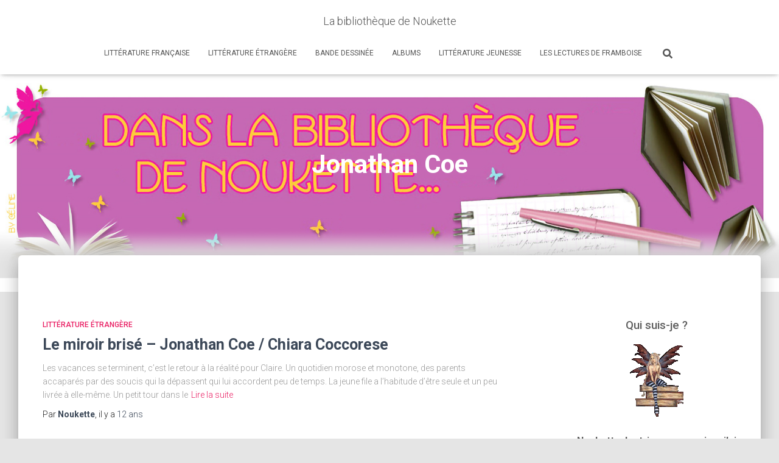

--- FILE ---
content_type: text/html; charset=UTF-8
request_url: https://aliasnoukette.fr/tag/jonathan-coe/
body_size: 17649
content:
<!DOCTYPE html>
<html lang="fr-FR">

<head>
	<meta charset='UTF-8'>
	<meta name="viewport" content="width=device-width, initial-scale=1">
	<link rel="profile" href="http://gmpg.org/xfn/11">
		<meta name='robots' content='index, follow, max-image-preview:large, max-snippet:-1, max-video-preview:-1' />

	<!-- This site is optimized with the Yoast SEO plugin v21.7 - https://yoast.com/wordpress/plugins/seo/ -->
	<title>Jonathan Coe Archives - La bibliothèque de Noukette</title>
	<link rel="canonical" href="https://aliasnoukette.fr/tag/jonathan-coe/" />
	<meta property="og:locale" content="fr_FR" />
	<meta property="og:type" content="article" />
	<meta property="og:title" content="Jonathan Coe Archives - La bibliothèque de Noukette" />
	<meta property="og:url" content="https://aliasnoukette.fr/tag/jonathan-coe/" />
	<meta property="og:site_name" content="La bibliothèque de Noukette" />
	<meta name="twitter:card" content="summary_large_image" />
	<script type="application/ld+json" class="yoast-schema-graph">{"@context":"https://schema.org","@graph":[{"@type":"CollectionPage","@id":"https://aliasnoukette.fr/tag/jonathan-coe/","url":"https://aliasnoukette.fr/tag/jonathan-coe/","name":"Jonathan Coe Archives - La bibliothèque de Noukette","isPartOf":{"@id":"https://aliasnoukette.fr/#website"},"breadcrumb":{"@id":"https://aliasnoukette.fr/tag/jonathan-coe/#breadcrumb"},"inLanguage":"fr-FR"},{"@type":"BreadcrumbList","@id":"https://aliasnoukette.fr/tag/jonathan-coe/#breadcrumb","itemListElement":[{"@type":"ListItem","position":1,"name":"Accueil","item":"https://aliasnoukette.fr/"},{"@type":"ListItem","position":2,"name":"Jonathan Coe"}]},{"@type":"WebSite","@id":"https://aliasnoukette.fr/#website","url":"https://aliasnoukette.fr/","name":"La bibliothèque de Noukette","description":"","potentialAction":[{"@type":"SearchAction","target":{"@type":"EntryPoint","urlTemplate":"https://aliasnoukette.fr/?s={search_term_string}"},"query-input":"required name=search_term_string"}],"inLanguage":"fr-FR"}]}</script>
	<!-- / Yoast SEO plugin. -->


<link rel='dns-prefetch' href='//stats.wp.com' />
<link rel='dns-prefetch' href='//maxcdn.bootstrapcdn.com' />
<link rel='dns-prefetch' href='//fonts.googleapis.com' />
<link rel='dns-prefetch' href='//cdn.openshareweb.com' />
<link rel='dns-prefetch' href='//cdn.shareaholic.net' />
<link rel='dns-prefetch' href='//www.shareaholic.net' />
<link rel='dns-prefetch' href='//analytics.shareaholic.com' />
<link rel='dns-prefetch' href='//recs.shareaholic.com' />
<link rel='dns-prefetch' href='//partner.shareaholic.com' />
<link rel='dns-prefetch' href='//i0.wp.com' />
<link rel='dns-prefetch' href='//widgets.wp.com' />
<link rel='dns-prefetch' href='//s0.wp.com' />
<link rel='dns-prefetch' href='//0.gravatar.com' />
<link rel='dns-prefetch' href='//1.gravatar.com' />
<link rel='dns-prefetch' href='//2.gravatar.com' />
<link rel="alternate" type="application/rss+xml" title="La bibliothèque de Noukette &raquo; Flux" href="https://aliasnoukette.fr/feed/" />
<link rel="alternate" type="application/rss+xml" title="La bibliothèque de Noukette &raquo; Flux des commentaires" href="https://aliasnoukette.fr/comments/feed/" />
<link rel="alternate" type="application/rss+xml" title="La bibliothèque de Noukette &raquo; Flux de l’étiquette Jonathan Coe" href="https://aliasnoukette.fr/tag/jonathan-coe/feed/" />
<!-- Shareaholic - https://www.shareaholic.com -->
<link rel='preload' href='//cdn.shareaholic.net/assets/pub/shareaholic.js' as='script'/>
<script data-no-minify='1' data-cfasync='false'>
_SHR_SETTINGS = {"endpoints":{"local_recs_url":"https:\/\/aliasnoukette.fr\/wp-admin\/admin-ajax.php?action=shareaholic_permalink_related","ajax_url":"https:\/\/aliasnoukette.fr\/wp-admin\/admin-ajax.php"},"site_id":"5814d4e6ad204db569d285385aa53b8c"};
</script>
<script data-no-minify='1' data-cfasync='false' src='//cdn.shareaholic.net/assets/pub/shareaholic.js' data-shr-siteid='5814d4e6ad204db569d285385aa53b8c' async ></script>

<!-- Shareaholic Content Tags -->
<meta name='shareaholic:site_name' content='La bibliothèque de Noukette' />
<meta name='shareaholic:language' content='fr-FR' />
<meta name='shareaholic:article_visibility' content='private' />
<meta name='shareaholic:site_id' content='5814d4e6ad204db569d285385aa53b8c' />
<meta name='shareaholic:wp_version' content='9.7.13' />

<!-- Shareaholic Content Tags End -->
		<!-- This site uses the Google Analytics by MonsterInsights plugin v9.11.1 - Using Analytics tracking - https://www.monsterinsights.com/ -->
							<script src="//www.googletagmanager.com/gtag/js?id=G-XGT4KVB7EC"  data-cfasync="false" data-wpfc-render="false" type="text/javascript" async></script>
			<script data-cfasync="false" data-wpfc-render="false" type="text/javascript">
				var mi_version = '9.11.1';
				var mi_track_user = true;
				var mi_no_track_reason = '';
								var MonsterInsightsDefaultLocations = {"page_location":"https:\/\/aliasnoukette.fr\/tag\/jonathan-coe\/"};
								if ( typeof MonsterInsightsPrivacyGuardFilter === 'function' ) {
					var MonsterInsightsLocations = (typeof MonsterInsightsExcludeQuery === 'object') ? MonsterInsightsPrivacyGuardFilter( MonsterInsightsExcludeQuery ) : MonsterInsightsPrivacyGuardFilter( MonsterInsightsDefaultLocations );
				} else {
					var MonsterInsightsLocations = (typeof MonsterInsightsExcludeQuery === 'object') ? MonsterInsightsExcludeQuery : MonsterInsightsDefaultLocations;
				}

								var disableStrs = [
										'ga-disable-G-XGT4KVB7EC',
									];

				/* Function to detect opted out users */
				function __gtagTrackerIsOptedOut() {
					for (var index = 0; index < disableStrs.length; index++) {
						if (document.cookie.indexOf(disableStrs[index] + '=true') > -1) {
							return true;
						}
					}

					return false;
				}

				/* Disable tracking if the opt-out cookie exists. */
				if (__gtagTrackerIsOptedOut()) {
					for (var index = 0; index < disableStrs.length; index++) {
						window[disableStrs[index]] = true;
					}
				}

				/* Opt-out function */
				function __gtagTrackerOptout() {
					for (var index = 0; index < disableStrs.length; index++) {
						document.cookie = disableStrs[index] + '=true; expires=Thu, 31 Dec 2099 23:59:59 UTC; path=/';
						window[disableStrs[index]] = true;
					}
				}

				if ('undefined' === typeof gaOptout) {
					function gaOptout() {
						__gtagTrackerOptout();
					}
				}
								window.dataLayer = window.dataLayer || [];

				window.MonsterInsightsDualTracker = {
					helpers: {},
					trackers: {},
				};
				if (mi_track_user) {
					function __gtagDataLayer() {
						dataLayer.push(arguments);
					}

					function __gtagTracker(type, name, parameters) {
						if (!parameters) {
							parameters = {};
						}

						if (parameters.send_to) {
							__gtagDataLayer.apply(null, arguments);
							return;
						}

						if (type === 'event') {
														parameters.send_to = monsterinsights_frontend.v4_id;
							var hookName = name;
							if (typeof parameters['event_category'] !== 'undefined') {
								hookName = parameters['event_category'] + ':' + name;
							}

							if (typeof MonsterInsightsDualTracker.trackers[hookName] !== 'undefined') {
								MonsterInsightsDualTracker.trackers[hookName](parameters);
							} else {
								__gtagDataLayer('event', name, parameters);
							}
							
						} else {
							__gtagDataLayer.apply(null, arguments);
						}
					}

					__gtagTracker('js', new Date());
					__gtagTracker('set', {
						'developer_id.dZGIzZG': true,
											});
					if ( MonsterInsightsLocations.page_location ) {
						__gtagTracker('set', MonsterInsightsLocations);
					}
										__gtagTracker('config', 'G-XGT4KVB7EC', {"forceSSL":"true"} );
										window.gtag = __gtagTracker;										(function () {
						/* https://developers.google.com/analytics/devguides/collection/analyticsjs/ */
						/* ga and __gaTracker compatibility shim. */
						var noopfn = function () {
							return null;
						};
						var newtracker = function () {
							return new Tracker();
						};
						var Tracker = function () {
							return null;
						};
						var p = Tracker.prototype;
						p.get = noopfn;
						p.set = noopfn;
						p.send = function () {
							var args = Array.prototype.slice.call(arguments);
							args.unshift('send');
							__gaTracker.apply(null, args);
						};
						var __gaTracker = function () {
							var len = arguments.length;
							if (len === 0) {
								return;
							}
							var f = arguments[len - 1];
							if (typeof f !== 'object' || f === null || typeof f.hitCallback !== 'function') {
								if ('send' === arguments[0]) {
									var hitConverted, hitObject = false, action;
									if ('event' === arguments[1]) {
										if ('undefined' !== typeof arguments[3]) {
											hitObject = {
												'eventAction': arguments[3],
												'eventCategory': arguments[2],
												'eventLabel': arguments[4],
												'value': arguments[5] ? arguments[5] : 1,
											}
										}
									}
									if ('pageview' === arguments[1]) {
										if ('undefined' !== typeof arguments[2]) {
											hitObject = {
												'eventAction': 'page_view',
												'page_path': arguments[2],
											}
										}
									}
									if (typeof arguments[2] === 'object') {
										hitObject = arguments[2];
									}
									if (typeof arguments[5] === 'object') {
										Object.assign(hitObject, arguments[5]);
									}
									if ('undefined' !== typeof arguments[1].hitType) {
										hitObject = arguments[1];
										if ('pageview' === hitObject.hitType) {
											hitObject.eventAction = 'page_view';
										}
									}
									if (hitObject) {
										action = 'timing' === arguments[1].hitType ? 'timing_complete' : hitObject.eventAction;
										hitConverted = mapArgs(hitObject);
										__gtagTracker('event', action, hitConverted);
									}
								}
								return;
							}

							function mapArgs(args) {
								var arg, hit = {};
								var gaMap = {
									'eventCategory': 'event_category',
									'eventAction': 'event_action',
									'eventLabel': 'event_label',
									'eventValue': 'event_value',
									'nonInteraction': 'non_interaction',
									'timingCategory': 'event_category',
									'timingVar': 'name',
									'timingValue': 'value',
									'timingLabel': 'event_label',
									'page': 'page_path',
									'location': 'page_location',
									'title': 'page_title',
									'referrer' : 'page_referrer',
								};
								for (arg in args) {
																		if (!(!args.hasOwnProperty(arg) || !gaMap.hasOwnProperty(arg))) {
										hit[gaMap[arg]] = args[arg];
									} else {
										hit[arg] = args[arg];
									}
								}
								return hit;
							}

							try {
								f.hitCallback();
							} catch (ex) {
							}
						};
						__gaTracker.create = newtracker;
						__gaTracker.getByName = newtracker;
						__gaTracker.getAll = function () {
							return [];
						};
						__gaTracker.remove = noopfn;
						__gaTracker.loaded = true;
						window['__gaTracker'] = __gaTracker;
					})();
									} else {
										console.log("");
					(function () {
						function __gtagTracker() {
							return null;
						}

						window['__gtagTracker'] = __gtagTracker;
						window['gtag'] = __gtagTracker;
					})();
									}
			</script>
							<!-- / Google Analytics by MonsterInsights -->
		<script type="text/javascript">
window._wpemojiSettings = {"baseUrl":"https:\/\/s.w.org\/images\/core\/emoji\/14.0.0\/72x72\/","ext":".png","svgUrl":"https:\/\/s.w.org\/images\/core\/emoji\/14.0.0\/svg\/","svgExt":".svg","source":{"concatemoji":"https:\/\/aliasnoukette.fr\/wp-includes\/js\/wp-emoji-release.min.js?ver=34a7ea3bf1ac8975714deba0344736f7"}};
/*! This file is auto-generated */
!function(e,a,t){var n,r,o,i=a.createElement("canvas"),p=i.getContext&&i.getContext("2d");function s(e,t){p.clearRect(0,0,i.width,i.height),p.fillText(e,0,0);e=i.toDataURL();return p.clearRect(0,0,i.width,i.height),p.fillText(t,0,0),e===i.toDataURL()}function c(e){var t=a.createElement("script");t.src=e,t.defer=t.type="text/javascript",a.getElementsByTagName("head")[0].appendChild(t)}for(o=Array("flag","emoji"),t.supports={everything:!0,everythingExceptFlag:!0},r=0;r<o.length;r++)t.supports[o[r]]=function(e){if(p&&p.fillText)switch(p.textBaseline="top",p.font="600 32px Arial",e){case"flag":return s("\ud83c\udff3\ufe0f\u200d\u26a7\ufe0f","\ud83c\udff3\ufe0f\u200b\u26a7\ufe0f")?!1:!s("\ud83c\uddfa\ud83c\uddf3","\ud83c\uddfa\u200b\ud83c\uddf3")&&!s("\ud83c\udff4\udb40\udc67\udb40\udc62\udb40\udc65\udb40\udc6e\udb40\udc67\udb40\udc7f","\ud83c\udff4\u200b\udb40\udc67\u200b\udb40\udc62\u200b\udb40\udc65\u200b\udb40\udc6e\u200b\udb40\udc67\u200b\udb40\udc7f");case"emoji":return!s("\ud83e\udef1\ud83c\udffb\u200d\ud83e\udef2\ud83c\udfff","\ud83e\udef1\ud83c\udffb\u200b\ud83e\udef2\ud83c\udfff")}return!1}(o[r]),t.supports.everything=t.supports.everything&&t.supports[o[r]],"flag"!==o[r]&&(t.supports.everythingExceptFlag=t.supports.everythingExceptFlag&&t.supports[o[r]]);t.supports.everythingExceptFlag=t.supports.everythingExceptFlag&&!t.supports.flag,t.DOMReady=!1,t.readyCallback=function(){t.DOMReady=!0},t.supports.everything||(n=function(){t.readyCallback()},a.addEventListener?(a.addEventListener("DOMContentLoaded",n,!1),e.addEventListener("load",n,!1)):(e.attachEvent("onload",n),a.attachEvent("onreadystatechange",function(){"complete"===a.readyState&&t.readyCallback()})),(e=t.source||{}).concatemoji?c(e.concatemoji):e.wpemoji&&e.twemoji&&(c(e.twemoji),c(e.wpemoji)))}(window,document,window._wpemojiSettings);
</script>
<style type="text/css">
img.wp-smiley,
img.emoji {
	display: inline !important;
	border: none !important;
	box-shadow: none !important;
	height: 1em !important;
	width: 1em !important;
	margin: 0 0.07em !important;
	vertical-align: -0.1em !important;
	background: none !important;
	padding: 0 !important;
}
</style>
	<link rel='stylesheet' id='wp-block-library-css' href='https://aliasnoukette.fr/wp-includes/css/dist/block-library/style.min.css?ver=34a7ea3bf1ac8975714deba0344736f7' type='text/css' media='all' />
<style id='wp-block-library-inline-css' type='text/css'>
.has-text-align-justify{text-align:justify;}
</style>
<link rel='stylesheet' id='mediaelement-css' href='https://aliasnoukette.fr/wp-includes/js/mediaelement/mediaelementplayer-legacy.min.css?ver=4.2.17' type='text/css' media='all' />
<link rel='stylesheet' id='wp-mediaelement-css' href='https://aliasnoukette.fr/wp-includes/js/mediaelement/wp-mediaelement.min.css?ver=34a7ea3bf1ac8975714deba0344736f7' type='text/css' media='all' />
<link rel='stylesheet' id='classic-theme-styles-css' href='https://aliasnoukette.fr/wp-includes/css/classic-themes.min.css?ver=34a7ea3bf1ac8975714deba0344736f7' type='text/css' media='all' />
<style id='global-styles-inline-css' type='text/css'>
body{--wp--preset--color--black: #000000;--wp--preset--color--cyan-bluish-gray: #abb8c3;--wp--preset--color--white: #ffffff;--wp--preset--color--pale-pink: #f78da7;--wp--preset--color--vivid-red: #cf2e2e;--wp--preset--color--luminous-vivid-orange: #ff6900;--wp--preset--color--luminous-vivid-amber: #fcb900;--wp--preset--color--light-green-cyan: #7bdcb5;--wp--preset--color--vivid-green-cyan: #00d084;--wp--preset--color--pale-cyan-blue: #8ed1fc;--wp--preset--color--vivid-cyan-blue: #0693e3;--wp--preset--color--vivid-purple: #9b51e0;--wp--preset--color--accent: #e91e63;--wp--preset--color--background-color: #E5E5E5;--wp--preset--color--header-gradient: #bd6dac;--wp--preset--gradient--vivid-cyan-blue-to-vivid-purple: linear-gradient(135deg,rgba(6,147,227,1) 0%,rgb(155,81,224) 100%);--wp--preset--gradient--light-green-cyan-to-vivid-green-cyan: linear-gradient(135deg,rgb(122,220,180) 0%,rgb(0,208,130) 100%);--wp--preset--gradient--luminous-vivid-amber-to-luminous-vivid-orange: linear-gradient(135deg,rgba(252,185,0,1) 0%,rgba(255,105,0,1) 100%);--wp--preset--gradient--luminous-vivid-orange-to-vivid-red: linear-gradient(135deg,rgba(255,105,0,1) 0%,rgb(207,46,46) 100%);--wp--preset--gradient--very-light-gray-to-cyan-bluish-gray: linear-gradient(135deg,rgb(238,238,238) 0%,rgb(169,184,195) 100%);--wp--preset--gradient--cool-to-warm-spectrum: linear-gradient(135deg,rgb(74,234,220) 0%,rgb(151,120,209) 20%,rgb(207,42,186) 40%,rgb(238,44,130) 60%,rgb(251,105,98) 80%,rgb(254,248,76) 100%);--wp--preset--gradient--blush-light-purple: linear-gradient(135deg,rgb(255,206,236) 0%,rgb(152,150,240) 100%);--wp--preset--gradient--blush-bordeaux: linear-gradient(135deg,rgb(254,205,165) 0%,rgb(254,45,45) 50%,rgb(107,0,62) 100%);--wp--preset--gradient--luminous-dusk: linear-gradient(135deg,rgb(255,203,112) 0%,rgb(199,81,192) 50%,rgb(65,88,208) 100%);--wp--preset--gradient--pale-ocean: linear-gradient(135deg,rgb(255,245,203) 0%,rgb(182,227,212) 50%,rgb(51,167,181) 100%);--wp--preset--gradient--electric-grass: linear-gradient(135deg,rgb(202,248,128) 0%,rgb(113,206,126) 100%);--wp--preset--gradient--midnight: linear-gradient(135deg,rgb(2,3,129) 0%,rgb(40,116,252) 100%);--wp--preset--duotone--dark-grayscale: url('#wp-duotone-dark-grayscale');--wp--preset--duotone--grayscale: url('#wp-duotone-grayscale');--wp--preset--duotone--purple-yellow: url('#wp-duotone-purple-yellow');--wp--preset--duotone--blue-red: url('#wp-duotone-blue-red');--wp--preset--duotone--midnight: url('#wp-duotone-midnight');--wp--preset--duotone--magenta-yellow: url('#wp-duotone-magenta-yellow');--wp--preset--duotone--purple-green: url('#wp-duotone-purple-green');--wp--preset--duotone--blue-orange: url('#wp-duotone-blue-orange');--wp--preset--font-size--small: 13px;--wp--preset--font-size--medium: 20px;--wp--preset--font-size--large: 36px;--wp--preset--font-size--x-large: 42px;--wp--preset--spacing--20: 0.44rem;--wp--preset--spacing--30: 0.67rem;--wp--preset--spacing--40: 1rem;--wp--preset--spacing--50: 1.5rem;--wp--preset--spacing--60: 2.25rem;--wp--preset--spacing--70: 3.38rem;--wp--preset--spacing--80: 5.06rem;--wp--preset--shadow--natural: 6px 6px 9px rgba(0, 0, 0, 0.2);--wp--preset--shadow--deep: 12px 12px 50px rgba(0, 0, 0, 0.4);--wp--preset--shadow--sharp: 6px 6px 0px rgba(0, 0, 0, 0.2);--wp--preset--shadow--outlined: 6px 6px 0px -3px rgba(255, 255, 255, 1), 6px 6px rgba(0, 0, 0, 1);--wp--preset--shadow--crisp: 6px 6px 0px rgba(0, 0, 0, 1);}:where(.is-layout-flex){gap: 0.5em;}body .is-layout-flow > .alignleft{float: left;margin-inline-start: 0;margin-inline-end: 2em;}body .is-layout-flow > .alignright{float: right;margin-inline-start: 2em;margin-inline-end: 0;}body .is-layout-flow > .aligncenter{margin-left: auto !important;margin-right: auto !important;}body .is-layout-constrained > .alignleft{float: left;margin-inline-start: 0;margin-inline-end: 2em;}body .is-layout-constrained > .alignright{float: right;margin-inline-start: 2em;margin-inline-end: 0;}body .is-layout-constrained > .aligncenter{margin-left: auto !important;margin-right: auto !important;}body .is-layout-constrained > :where(:not(.alignleft):not(.alignright):not(.alignfull)){max-width: var(--wp--style--global--content-size);margin-left: auto !important;margin-right: auto !important;}body .is-layout-constrained > .alignwide{max-width: var(--wp--style--global--wide-size);}body .is-layout-flex{display: flex;}body .is-layout-flex{flex-wrap: wrap;align-items: center;}body .is-layout-flex > *{margin: 0;}:where(.wp-block-columns.is-layout-flex){gap: 2em;}.has-black-color{color: var(--wp--preset--color--black) !important;}.has-cyan-bluish-gray-color{color: var(--wp--preset--color--cyan-bluish-gray) !important;}.has-white-color{color: var(--wp--preset--color--white) !important;}.has-pale-pink-color{color: var(--wp--preset--color--pale-pink) !important;}.has-vivid-red-color{color: var(--wp--preset--color--vivid-red) !important;}.has-luminous-vivid-orange-color{color: var(--wp--preset--color--luminous-vivid-orange) !important;}.has-luminous-vivid-amber-color{color: var(--wp--preset--color--luminous-vivid-amber) !important;}.has-light-green-cyan-color{color: var(--wp--preset--color--light-green-cyan) !important;}.has-vivid-green-cyan-color{color: var(--wp--preset--color--vivid-green-cyan) !important;}.has-pale-cyan-blue-color{color: var(--wp--preset--color--pale-cyan-blue) !important;}.has-vivid-cyan-blue-color{color: var(--wp--preset--color--vivid-cyan-blue) !important;}.has-vivid-purple-color{color: var(--wp--preset--color--vivid-purple) !important;}.has-black-background-color{background-color: var(--wp--preset--color--black) !important;}.has-cyan-bluish-gray-background-color{background-color: var(--wp--preset--color--cyan-bluish-gray) !important;}.has-white-background-color{background-color: var(--wp--preset--color--white) !important;}.has-pale-pink-background-color{background-color: var(--wp--preset--color--pale-pink) !important;}.has-vivid-red-background-color{background-color: var(--wp--preset--color--vivid-red) !important;}.has-luminous-vivid-orange-background-color{background-color: var(--wp--preset--color--luminous-vivid-orange) !important;}.has-luminous-vivid-amber-background-color{background-color: var(--wp--preset--color--luminous-vivid-amber) !important;}.has-light-green-cyan-background-color{background-color: var(--wp--preset--color--light-green-cyan) !important;}.has-vivid-green-cyan-background-color{background-color: var(--wp--preset--color--vivid-green-cyan) !important;}.has-pale-cyan-blue-background-color{background-color: var(--wp--preset--color--pale-cyan-blue) !important;}.has-vivid-cyan-blue-background-color{background-color: var(--wp--preset--color--vivid-cyan-blue) !important;}.has-vivid-purple-background-color{background-color: var(--wp--preset--color--vivid-purple) !important;}.has-black-border-color{border-color: var(--wp--preset--color--black) !important;}.has-cyan-bluish-gray-border-color{border-color: var(--wp--preset--color--cyan-bluish-gray) !important;}.has-white-border-color{border-color: var(--wp--preset--color--white) !important;}.has-pale-pink-border-color{border-color: var(--wp--preset--color--pale-pink) !important;}.has-vivid-red-border-color{border-color: var(--wp--preset--color--vivid-red) !important;}.has-luminous-vivid-orange-border-color{border-color: var(--wp--preset--color--luminous-vivid-orange) !important;}.has-luminous-vivid-amber-border-color{border-color: var(--wp--preset--color--luminous-vivid-amber) !important;}.has-light-green-cyan-border-color{border-color: var(--wp--preset--color--light-green-cyan) !important;}.has-vivid-green-cyan-border-color{border-color: var(--wp--preset--color--vivid-green-cyan) !important;}.has-pale-cyan-blue-border-color{border-color: var(--wp--preset--color--pale-cyan-blue) !important;}.has-vivid-cyan-blue-border-color{border-color: var(--wp--preset--color--vivid-cyan-blue) !important;}.has-vivid-purple-border-color{border-color: var(--wp--preset--color--vivid-purple) !important;}.has-vivid-cyan-blue-to-vivid-purple-gradient-background{background: var(--wp--preset--gradient--vivid-cyan-blue-to-vivid-purple) !important;}.has-light-green-cyan-to-vivid-green-cyan-gradient-background{background: var(--wp--preset--gradient--light-green-cyan-to-vivid-green-cyan) !important;}.has-luminous-vivid-amber-to-luminous-vivid-orange-gradient-background{background: var(--wp--preset--gradient--luminous-vivid-amber-to-luminous-vivid-orange) !important;}.has-luminous-vivid-orange-to-vivid-red-gradient-background{background: var(--wp--preset--gradient--luminous-vivid-orange-to-vivid-red) !important;}.has-very-light-gray-to-cyan-bluish-gray-gradient-background{background: var(--wp--preset--gradient--very-light-gray-to-cyan-bluish-gray) !important;}.has-cool-to-warm-spectrum-gradient-background{background: var(--wp--preset--gradient--cool-to-warm-spectrum) !important;}.has-blush-light-purple-gradient-background{background: var(--wp--preset--gradient--blush-light-purple) !important;}.has-blush-bordeaux-gradient-background{background: var(--wp--preset--gradient--blush-bordeaux) !important;}.has-luminous-dusk-gradient-background{background: var(--wp--preset--gradient--luminous-dusk) !important;}.has-pale-ocean-gradient-background{background: var(--wp--preset--gradient--pale-ocean) !important;}.has-electric-grass-gradient-background{background: var(--wp--preset--gradient--electric-grass) !important;}.has-midnight-gradient-background{background: var(--wp--preset--gradient--midnight) !important;}.has-small-font-size{font-size: var(--wp--preset--font-size--small) !important;}.has-medium-font-size{font-size: var(--wp--preset--font-size--medium) !important;}.has-large-font-size{font-size: var(--wp--preset--font-size--large) !important;}.has-x-large-font-size{font-size: var(--wp--preset--font-size--x-large) !important;}
.wp-block-navigation a:where(:not(.wp-element-button)){color: inherit;}
:where(.wp-block-columns.is-layout-flex){gap: 2em;}
.wp-block-pullquote{font-size: 1.5em;line-height: 1.6;}
</style>
<link rel='stylesheet' id='hestia-clients-bar-css' href='https://aliasnoukette.fr/wp-content/plugins/themeisle-companion/obfx_modules/companion-legacy/assets/css/hestia/clients-bar.css?ver=3.0.3' type='text/css' media='all' />
<link rel='stylesheet' id='dashicons-css' href='https://aliasnoukette.fr/wp-includes/css/dashicons.min.css?ver=34a7ea3bf1ac8975714deba0344736f7' type='text/css' media='all' />
<link rel='stylesheet' id='obfx-module-pub-css-icône-de-menu-0-css' href='https://maxcdn.bootstrapcdn.com/font-awesome/4.7.0/css/font-awesome.min.css?ver=3.0.5' type='text/css' media='all' />
<link rel='stylesheet' id='obfx-module-pub-css-icône-de-menu-1-css' href='https://aliasnoukette.fr/wp-content/plugins/themeisle-companion/obfx_modules/menu-icons/css/public.css?ver=3.0.5' type='text/css' media='all' />
<link rel='stylesheet' id='bootstrap-css' href='https://aliasnoukette.fr/wp-content/themes/hestia/assets/bootstrap/css/bootstrap.min.css?ver=1.0.2' type='text/css' media='all' />
<link rel='stylesheet' id='hestia-font-sizes-css' href='https://aliasnoukette.fr/wp-content/themes/hestia/assets/css/font-sizes.min.css?ver=3.3.3' type='text/css' media='all' />
<link rel='stylesheet' id='hestia_style-css' href='https://aliasnoukette.fr/wp-content/themes/hestia/style.min.css?ver=3.3.3' type='text/css' media='all' />
<style id='hestia_style-inline-css' type='text/css'>
div.wpforms-container-full .wpforms-form div.wpforms-field input.wpforms-error{border:none}div.wpforms-container .wpforms-form input[type=date],div.wpforms-container .wpforms-form input[type=datetime],div.wpforms-container .wpforms-form input[type=datetime-local],div.wpforms-container .wpforms-form input[type=email],div.wpforms-container .wpforms-form input[type=month],div.wpforms-container .wpforms-form input[type=number],div.wpforms-container .wpforms-form input[type=password],div.wpforms-container .wpforms-form input[type=range],div.wpforms-container .wpforms-form input[type=search],div.wpforms-container .wpforms-form input[type=tel],div.wpforms-container .wpforms-form input[type=text],div.wpforms-container .wpforms-form input[type=time],div.wpforms-container .wpforms-form input[type=url],div.wpforms-container .wpforms-form input[type=week],div.wpforms-container .wpforms-form select,div.wpforms-container .wpforms-form textarea,.nf-form-cont input:not([type=button]),div.wpforms-container .wpforms-form .form-group.is-focused .form-control{box-shadow:none}div.wpforms-container .wpforms-form input[type=date],div.wpforms-container .wpforms-form input[type=datetime],div.wpforms-container .wpforms-form input[type=datetime-local],div.wpforms-container .wpforms-form input[type=email],div.wpforms-container .wpforms-form input[type=month],div.wpforms-container .wpforms-form input[type=number],div.wpforms-container .wpforms-form input[type=password],div.wpforms-container .wpforms-form input[type=range],div.wpforms-container .wpforms-form input[type=search],div.wpforms-container .wpforms-form input[type=tel],div.wpforms-container .wpforms-form input[type=text],div.wpforms-container .wpforms-form input[type=time],div.wpforms-container .wpforms-form input[type=url],div.wpforms-container .wpforms-form input[type=week],div.wpforms-container .wpforms-form select,div.wpforms-container .wpforms-form textarea,.nf-form-cont input:not([type=button]){background-image:linear-gradient(#9c27b0,#9c27b0),linear-gradient(#d2d2d2,#d2d2d2);float:none;border:0;border-radius:0;background-color:transparent;background-repeat:no-repeat;background-position:center bottom,center calc(100% - 1px);background-size:0 2px,100% 1px;font-weight:400;transition:background 0s ease-out}div.wpforms-container .wpforms-form .form-group.is-focused .form-control{outline:none;background-size:100% 2px,100% 1px;transition-duration:0.3s}div.wpforms-container .wpforms-form input[type=date].form-control,div.wpforms-container .wpforms-form input[type=datetime].form-control,div.wpforms-container .wpforms-form input[type=datetime-local].form-control,div.wpforms-container .wpforms-form input[type=email].form-control,div.wpforms-container .wpforms-form input[type=month].form-control,div.wpforms-container .wpforms-form input[type=number].form-control,div.wpforms-container .wpforms-form input[type=password].form-control,div.wpforms-container .wpforms-form input[type=range].form-control,div.wpforms-container .wpforms-form input[type=search].form-control,div.wpforms-container .wpforms-form input[type=tel].form-control,div.wpforms-container .wpforms-form input[type=text].form-control,div.wpforms-container .wpforms-form input[type=time].form-control,div.wpforms-container .wpforms-form input[type=url].form-control,div.wpforms-container .wpforms-form input[type=week].form-control,div.wpforms-container .wpforms-form select.form-control,div.wpforms-container .wpforms-form textarea.form-control{border:none;padding:7px 0;font-size:14px}div.wpforms-container .wpforms-form .wpforms-field-select select{border-radius:3px}div.wpforms-container .wpforms-form .wpforms-field-number input[type=number]{background-image:none;border-radius:3px}div.wpforms-container .wpforms-form button[type=submit].wpforms-submit,div.wpforms-container .wpforms-form button[type=submit].wpforms-submit:hover{color:#fff;border:none}.home div.wpforms-container-full .wpforms-form{margin-left:15px;margin-right:15px}div.wpforms-container-full .wpforms-form .wpforms-field{padding:0 0 24px 0 !important}div.wpforms-container-full .wpforms-form .wpforms-submit-container{text-align:right}div.wpforms-container-full .wpforms-form .wpforms-submit-container button{text-transform:uppercase}div.wpforms-container-full .wpforms-form textarea{border:none !important}div.wpforms-container-full .wpforms-form textarea:focus{border-width:0 !important}.home div.wpforms-container .wpforms-form textarea{background-image:linear-gradient(#9c27b0,#9c27b0),linear-gradient(#d2d2d2,#d2d2d2);background-color:transparent;background-repeat:no-repeat;background-position:center bottom,center calc(100% - 1px);background-size:0 2px,100% 1px}@media only screen and(max-width:768px){.wpforms-container-full .wpforms-form .wpforms-one-half,.wpforms-container-full .wpforms-form button{width:100% !important;margin-left:0 !important}.wpforms-container-full .wpforms-form .wpforms-submit-container{text-align:center}}div.wpforms-container .wpforms-form input:focus,div.wpforms-container .wpforms-form select:focus{border:none}.footer-big .footer-menu li a[href*="facebook.com"],.footer-big .footer-menu li a[href*="twitter.com"],.footer-big .footer-menu li a:is( [href*="://x.com"],[href*="://www.x.com"]),.footer-big .footer-menu li a[href*="pinterest.com"],.footer-big .footer-menu li a[href*="google.com"],.footer-big .footer-menu li a[href*="linkedin.com"],.footer-big .footer-menu li a[href*="dribbble.com"],.footer-big .footer-menu li a[href*="github.com"],.footer-big .footer-menu li a[href*="youtube.com"],.footer-big .footer-menu li a[href*="instagram.com"],.footer-big .footer-menu li a[href*="reddit.com"],.footer-big .footer-menu li a[href*="tumblr.com"],.footer-big .footer-menu li a[href*="behance.com"],.footer-big .footer-menu li a[href*="snapchat.com"],.footer-big .footer-menu li a[href*="deviantart.com"],.footer-big .footer-menu li a[href*="vimeo.com"]{color:transparent;font-size:0;padding:10px}.footer-big .footer-menu li a[href*="facebook.com"]:hover,.footer-big .footer-menu li a[href*="twitter.com"]:hover,.footer-big .footer-menu li a[href*="pinterest.com"]:hover,.footer-big .footer-menu li a[href*="google.com"]:hover,.footer-big .footer-menu li a[href*="linkedin.com"]:hover,.footer-big .footer-menu li a[href*="dribbble.com"]:hover,.footer-big .footer-menu li a[href*="github.com"]:hover,.footer-big .footer-menu li a[href*="youtube.com"]:hover,.footer-big .footer-menu li a[href*="instagram.com"]:hover,.footer-big .footer-menu li a[href*="reddit.com"]:hover,.footer-big .footer-menu li a[href*="tumblr.com"]:hover,.footer-big .footer-menu li a[href*="behance.com"]:hover,.footer-big .footer-menu li a[href*="snapchat.com"]:hover,.footer-big .footer-menu li a[href*="deviantart.com"]:hover,.footer-big .footer-menu li a[href*="vimeo.com"]:hover,.footer-big .footer-menu li a:is( [href*="://x.com"],[href*="://www.x.com"]):hover{opacity:1 !important}.footer-big .footer-menu li a[href*="facebook.com"]:hover:before{color:#3b5998}.footer-big .footer-menu li a[href*="twitter.com"]:hover:before{color:#000}.footer-big .footer-menu li a[href*="pinterest.com"]:hover:before{color:#cc2127}.footer-big .footer-menu li a[href*="google.com"]:hover:before{color:#dd4b39}.footer-big .footer-menu li a[href*="linkedin.com"]:hover:before{color:#0976b4}.footer-big .footer-menu li a[href*="dribbble.com"]:hover:before{color:#ea4c89}.footer-big .footer-menu li a[href*="github.com"]:hover:before{color:#000}.footer-big .footer-menu li a[href*="youtube.com"]:hover:before{color:#e52d27}.footer-big .footer-menu li a[href*="instagram.com"]:hover:before{color:#125688}.footer-big .footer-menu li a[href*="reddit.com"]:hover:before{color:#ff4500}.footer-big .footer-menu li a[href*="tumblr.com"]:hover:before{color:#35465c}.footer-big .footer-menu li a[href*="behance.com"]:hover:before{color:#1769ff}.footer-big .footer-menu li a[href*="snapchat.com"]:hover:before{color:#fffc00}.footer-big .footer-menu li a[href*="deviantart.com"]:hover:before{color:#05cc47}.footer-big .footer-menu li a[href*="vimeo.com"]:hover:before{color:#1ab7ea}.footer-big .footer-menu li a:is( [href*="://x.com"],[href*="://www.x.com"]):hover:before{color:#000}.footer-big .footer-menu li a[href*="facebook.com"]:before,.footer-big .footer-menu li a[href*="twitter.com"]:before,.footer-big .footer-menu li a[href*="pinterest.com"]:before,.footer-big .footer-menu li a[href*="google.com"]:before,.footer-big .footer-menu li a[href*="linkedin.com"]:before,.footer-big .footer-menu li a[href*="dribbble.com"]:before,.footer-big .footer-menu li a[href*="github.com"]:before,.footer-big .footer-menu li a[href*="youtube.com"]:before,.footer-big .footer-menu li a[href*="instagram.com"]:before,.footer-big .footer-menu li a[href*="reddit.com"]:before,.footer-big .footer-menu li a[href*="tumblr.com"]:before,.footer-big .footer-menu li a[href*="behance.com"]:before,.footer-big .footer-menu li a[href*="snapchat.com"]:before,.footer-big .footer-menu li a[href*="deviantart.com"]:before,.footer-big .footer-menu li a[href*="vimeo.com"]:before,.footer-big .footer-menu li a:is( [href*="://x.com"],[href*="://www.x.com"]):before{font-family:"Font Awesome 5 Brands";font-weight:900;color:#3c4858;font-size:16px}.footer-black .footer-menu li a[href*="facebook.com"]:before,.footer-black .footer-menu li a[href*="twitter.com"]:before,.footer-black .footer-menu li a[href*="pinterest.com"]:before,.footer-black .footer-menu li a[href*="google.com"]:before,.footer-black .footer-menu li a[href*="linkedin.com"]:before,.footer-black .footer-menu li a[href*="dribbble.com"]:before,.footer-black .footer-menu li a[href*="github.com"]:before,.footer-black .footer-menu li a[href*="youtube.com"]:before,.footer-black .footer-menu li a[href*="instagram.com"]:before,.footer-black .footer-menu li a[href*="reddit.com"]:before,.footer-black .footer-menu li a[href*="tumblr.com"]:before,.footer-black .footer-menu li a[href*="behance.com"]:before,.footer-black .footer-menu li a[href*="snapchat.com"]:before,.footer-black .footer-menu li a[href*="deviantart.com"]:before,.footer-black .footer-menu li a[href*="vimeo.com"]:before,.footer-big .footer-menu li a:is( [href*="://x.com"],[href*="://www.x.com"]):before{color:#fff}.footer-big .footer-menu li a[href*="facebook.com"]:before{content:"\f39e"}.footer-big .footer-menu li a[href*="twitter.com"]:before{content:"\f099"}.footer-big .footer-menu li a[href*="pinterest.com"]:before{content:"\f231"}.footer-big .footer-menu li a[href*="google.com"]:before{content:"\f1a0"}.footer-big .footer-menu li a[href*="linkedin.com"]:before{content:"\f0e1"}.footer-big .footer-menu li a[href*="dribbble.com"]:before{content:"\f17d"}.footer-big .footer-menu li a[href*="github.com"]:before{content:"\f09b"}.footer-big .footer-menu li a[href*="youtube.com"]:before{content:"\f167"}.footer-big .footer-menu li a[href*="instagram.com"]:before{content:"\f16d"}.footer-big .footer-menu li a[href*="reddit.com"]:before{content:"\f281"}.footer-big .footer-menu li a[href*="tumblr.com"]:before{content:"\f173"}.footer-big .footer-menu li a[href*="behance.com"]:before{content:"\f1b4"}.footer-big .footer-menu li a[href*="snapchat.com"]:before{content:"\f2ab"}.footer-big .footer-menu li a[href*="deviantart.com"]:before{content:"\f1bd"}.footer-big .footer-menu li a[href*="vimeo.com"]:before{content:"\f27d"}.footer-big .footer-menu li a:is( [href*="://x.com"],[href*="://www.x.com"]):before{content:"\e61b"}
.hestia-top-bar,.hestia-top-bar .widget.widget_shopping_cart .cart_list{background-color:#363537}.hestia-top-bar .widget .label-floating input[type=search]:-webkit-autofill{-webkit-box-shadow:inset 0 0 0 9999px #363537}.hestia-top-bar,.hestia-top-bar .widget .label-floating input[type=search],.hestia-top-bar .widget.widget_search form.form-group:before,.hestia-top-bar .widget.widget_product_search form.form-group:before,.hestia-top-bar .widget.widget_shopping_cart:before{color:#fff}.hestia-top-bar .widget .label-floating input[type=search]{-webkit-text-fill-color:#fff !important}.hestia-top-bar div.widget.widget_shopping_cart:before,.hestia-top-bar .widget.widget_product_search form.form-group:before,.hestia-top-bar .widget.widget_search form.form-group:before{background-color:#fff}.hestia-top-bar a,.hestia-top-bar .top-bar-nav li a{color:#fff}.hestia-top-bar ul li a[href*="mailto:"]:before,.hestia-top-bar ul li a[href*="tel:"]:before{background-color:#fff}.hestia-top-bar a:hover,.hestia-top-bar .top-bar-nav li a:hover{color:#eee}.hestia-top-bar ul li:hover a[href*="mailto:"]:before,.hestia-top-bar ul li:hover a[href*="tel:"]:before{background-color:#eee}
footer.footer.footer-black{background:#323437}footer.footer.footer-black.footer-big{color:#fff}footer.footer.footer-black a{color:#fff}footer.footer.footer-black hr{border-color:#5e5e5e}.footer-big p,.widget,.widget code,.widget pre{color:#5e5e5e}
:root{--hestia-primary-color:#e91e63}a,.navbar .dropdown-menu li:hover>a,.navbar .dropdown-menu li:focus>a,.navbar .dropdown-menu li:active>a,.navbar .navbar-nav>li .dropdown-menu li:hover>a,body:not(.home) .navbar-default .navbar-nav>.active:not(.btn)>a,body:not(.home) .navbar-default .navbar-nav>.active:not(.btn)>a:hover,body:not(.home) .navbar-default .navbar-nav>.active:not(.btn)>a:focus,a:hover,.card-blog a.moretag:hover,.card-blog a.more-link:hover,.widget a:hover,.has-text-color.has-accent-color,p.has-text-color a{color:#e91e63}.svg-text-color{fill:#e91e63}.pagination span.current,.pagination span.current:focus,.pagination span.current:hover{border-color:#e91e63}button,button:hover,.woocommerce .track_order button[type="submit"],.woocommerce .track_order button[type="submit"]:hover,div.wpforms-container .wpforms-form button[type=submit].wpforms-submit,div.wpforms-container .wpforms-form button[type=submit].wpforms-submit:hover,input[type="button"],input[type="button"]:hover,input[type="submit"],input[type="submit"]:hover,input#searchsubmit,.pagination span.current,.pagination span.current:focus,.pagination span.current:hover,.btn.btn-primary,.btn.btn-primary:link,.btn.btn-primary:hover,.btn.btn-primary:focus,.btn.btn-primary:active,.btn.btn-primary.active,.btn.btn-primary.active:focus,.btn.btn-primary.active:hover,.btn.btn-primary:active:hover,.btn.btn-primary:active:focus,.btn.btn-primary:active:hover,.hestia-sidebar-open.btn.btn-rose,.hestia-sidebar-close.btn.btn-rose,.hestia-sidebar-open.btn.btn-rose:hover,.hestia-sidebar-close.btn.btn-rose:hover,.hestia-sidebar-open.btn.btn-rose:focus,.hestia-sidebar-close.btn.btn-rose:focus,.label.label-primary,.hestia-work .portfolio-item:nth-child(6n+1) .label,.nav-cart .nav-cart-content .widget .buttons .button,.has-accent-background-color[class*="has-background"]{background-color:#e91e63}@media(max-width:768px){.navbar-default .navbar-nav>li>a:hover,.navbar-default .navbar-nav>li>a:focus,.navbar .navbar-nav .dropdown .dropdown-menu li a:hover,.navbar .navbar-nav .dropdown .dropdown-menu li a:focus,.navbar button.navbar-toggle:hover,.navbar .navbar-nav li:hover>a i{color:#e91e63}}body:not(.woocommerce-page) button:not([class^="fl-"]):not(.hestia-scroll-to-top):not(.navbar-toggle):not(.close),body:not(.woocommerce-page) .button:not([class^="fl-"]):not(hestia-scroll-to-top):not(.navbar-toggle):not(.add_to_cart_button):not(.product_type_grouped):not(.product_type_external),div.wpforms-container .wpforms-form button[type=submit].wpforms-submit,input[type="submit"],input[type="button"],.btn.btn-primary,.widget_product_search button[type="submit"],.hestia-sidebar-open.btn.btn-rose,.hestia-sidebar-close.btn.btn-rose,.everest-forms button[type=submit].everest-forms-submit-button{-webkit-box-shadow:0 2px 2px 0 rgba(233,30,99,0.14),0 3px 1px -2px rgba(233,30,99,0.2),0 1px 5px 0 rgba(233,30,99,0.12);box-shadow:0 2px 2px 0 rgba(233,30,99,0.14),0 3px 1px -2px rgba(233,30,99,0.2),0 1px 5px 0 rgba(233,30,99,0.12)}.card .header-primary,.card .content-primary,.everest-forms button[type=submit].everest-forms-submit-button{background:#e91e63}body:not(.woocommerce-page) .button:not([class^="fl-"]):not(.hestia-scroll-to-top):not(.navbar-toggle):not(.add_to_cart_button):hover,body:not(.woocommerce-page) button:not([class^="fl-"]):not(.hestia-scroll-to-top):not(.navbar-toggle):not(.close):hover,div.wpforms-container .wpforms-form button[type=submit].wpforms-submit:hover,input[type="submit"]:hover,input[type="button"]:hover,input#searchsubmit:hover,.widget_product_search button[type="submit"]:hover,.pagination span.current,.btn.btn-primary:hover,.btn.btn-primary:focus,.btn.btn-primary:active,.btn.btn-primary.active,.btn.btn-primary:active:focus,.btn.btn-primary:active:hover,.hestia-sidebar-open.btn.btn-rose:hover,.hestia-sidebar-close.btn.btn-rose:hover,.pagination span.current:hover,.everest-forms button[type=submit].everest-forms-submit-button:hover,.everest-forms button[type=submit].everest-forms-submit-button:focus,.everest-forms button[type=submit].everest-forms-submit-button:active{-webkit-box-shadow:0 14px 26px -12px rgba(233,30,99,0.42),0 4px 23px 0 rgba(0,0,0,0.12),0 8px 10px -5px rgba(233,30,99,0.2);box-shadow:0 14px 26px -12px rgba(233,30,99,0.42),0 4px 23px 0 rgba(0,0,0,0.12),0 8px 10px -5px rgba(233,30,99,0.2);color:#fff}.form-group.is-focused .form-control{background-image:-webkit-gradient(linear,left top,left bottom,from(#e91e63),to(#e91e63)),-webkit-gradient(linear,left top,left bottom,from(#d2d2d2),to(#d2d2d2));background-image:-webkit-linear-gradient(linear,left top,left bottom,from(#e91e63),to(#e91e63)),-webkit-linear-gradient(linear,left top,left bottom,from(#d2d2d2),to(#d2d2d2));background-image:linear-gradient(linear,left top,left bottom,from(#e91e63),to(#e91e63)),linear-gradient(linear,left top,left bottom,from(#d2d2d2),to(#d2d2d2))}.navbar:not(.navbar-transparent) li:not(.btn):hover>a,.navbar li.on-section:not(.btn)>a,.navbar.full-screen-menu.navbar-transparent li:not(.btn):hover>a,.navbar.full-screen-menu .navbar-toggle:hover,.navbar:not(.navbar-transparent) .nav-cart:hover,.navbar:not(.navbar-transparent) .hestia-toggle-search:hover{color:#e91e63}.header-filter-gradient{background:linear-gradient(45deg,rgba(189,109,172,1) 0,rgb(255,137,151) 100%)}.has-text-color.has-header-gradient-color{color:#bd6dac}.has-header-gradient-background-color[class*="has-background"]{background-color:#bd6dac}.has-text-color.has-background-color-color{color:#E5E5E5}.has-background-color-background-color[class*="has-background"]{background-color:#E5E5E5}
.btn.btn-primary:not(.colored-button):not(.btn-left):not(.btn-right):not(.btn-just-icon):not(.menu-item),input[type="submit"]:not(.search-submit),body:not(.woocommerce-account) .woocommerce .button.woocommerce-Button,.woocommerce .product button.button,.woocommerce .product button.button.alt,.woocommerce .product #respond input#submit,.woocommerce-cart .blog-post .woocommerce .cart-collaterals .cart_totals .checkout-button,.woocommerce-checkout #payment #place_order,.woocommerce-account.woocommerce-page button.button,.woocommerce .track_order button[type="submit"],.nav-cart .nav-cart-content .widget .buttons .button,.woocommerce a.button.wc-backward,body.woocommerce .wccm-catalog-item a.button,body.woocommerce a.wccm-button.button,form.woocommerce-form-coupon button.button,div.wpforms-container .wpforms-form button[type=submit].wpforms-submit,div.woocommerce a.button.alt,div.woocommerce table.my_account_orders .button,.btn.colored-button,.btn.btn-left,.btn.btn-right,.btn:not(.colored-button):not(.btn-left):not(.btn-right):not(.btn-just-icon):not(.menu-item):not(.hestia-sidebar-open):not(.hestia-sidebar-close){padding-top:15px;padding-bottom:15px;padding-left:33px;padding-right:33px}
:root{--hestia-button-border-radius:3px}.btn.btn-primary:not(.colored-button):not(.btn-left):not(.btn-right):not(.btn-just-icon):not(.menu-item),input[type="submit"]:not(.search-submit),body:not(.woocommerce-account) .woocommerce .button.woocommerce-Button,.woocommerce .product button.button,.woocommerce .product button.button.alt,.woocommerce .product #respond input#submit,.woocommerce-cart .blog-post .woocommerce .cart-collaterals .cart_totals .checkout-button,.woocommerce-checkout #payment #place_order,.woocommerce-account.woocommerce-page button.button,.woocommerce .track_order button[type="submit"],.nav-cart .nav-cart-content .widget .buttons .button,.woocommerce a.button.wc-backward,body.woocommerce .wccm-catalog-item a.button,body.woocommerce a.wccm-button.button,form.woocommerce-form-coupon button.button,div.wpforms-container .wpforms-form button[type=submit].wpforms-submit,div.woocommerce a.button.alt,div.woocommerce table.my_account_orders .button,input[type="submit"].search-submit,.hestia-view-cart-wrapper .added_to_cart.wc-forward,.woocommerce-product-search button,.woocommerce-cart .actions .button,#secondary div[id^=woocommerce_price_filter] .button,.woocommerce div[id^=woocommerce_widget_cart].widget .buttons .button,.searchform input[type=submit],.searchform button,.search-form:not(.media-toolbar-primary) input[type=submit],.search-form:not(.media-toolbar-primary) button,.woocommerce-product-search input[type=submit],.btn.colored-button,.btn.btn-left,.btn.btn-right,.btn:not(.colored-button):not(.btn-left):not(.btn-right):not(.btn-just-icon):not(.menu-item):not(.hestia-sidebar-open):not(.hestia-sidebar-close){border-radius:3px}
h1,h2,h3,h4,h5,h6,.hestia-title,.hestia-title.title-in-content,p.meta-in-content,.info-title,.card-title,.page-header.header-small .hestia-title,.page-header.header-small .title,.widget h5,.hestia-title,.title,.footer-brand,.footer-big h4,.footer-big h5,.media .media-heading,.carousel h1.hestia-title,.carousel h2.title,.carousel span.sub-title,.hestia-about h1,.hestia-about h2,.hestia-about h3,.hestia-about h4,.hestia-about h5{font-family:Roboto}body,ul,.tooltip-inner{font-family:Roboto}
@media(min-width:769px){.page-header.header-small .hestia-title,.page-header.header-small .title,h1.hestia-title.title-in-content,.main article.section .has-title-font-size{font-size:42px}}
@media( min-width:480px){}@media( min-width:768px){}.hestia-scroll-to-top{border-radius :50%;background-color:#999}.hestia-scroll-to-top:hover{background-color:#999}.hestia-scroll-to-top:hover svg,.hestia-scroll-to-top:hover p{color:#fff}.hestia-scroll-to-top svg,.hestia-scroll-to-top p{color:#fff}
</style>
<link rel='stylesheet' id='hestia-google-font-roboto-css' href='//fonts.googleapis.com/css?family=Roboto%3A300%2C400%2C500%2C700&#038;subset=latin&#038;ver=34a7ea3bf1ac8975714deba0344736f7' type='text/css' media='all' />
<link rel='stylesheet' id='jetpack_css-css' href='https://aliasnoukette.fr/wp-content/plugins/jetpack/css/jetpack.css?ver=12.8.2' type='text/css' media='all' />
<script type='text/javascript' src='https://aliasnoukette.fr/wp-content/plugins/google-analytics-for-wordpress/assets/js/frontend-gtag.min.js?ver=9.11.1' id='monsterinsights-frontend-script-js'></script>
<script data-cfasync="false" data-wpfc-render="false" type="text/javascript" id='monsterinsights-frontend-script-js-extra'>/* <![CDATA[ */
var monsterinsights_frontend = {"js_events_tracking":"true","download_extensions":"doc,pdf,ppt,zip,xls,docx,pptx,xlsx","inbound_paths":"[]","home_url":"https:\/\/aliasnoukette.fr","hash_tracking":"false","v4_id":"G-XGT4KVB7EC"};/* ]]> */
</script>
<script type='text/javascript' src='https://aliasnoukette.fr/wp-includes/js/jquery/jquery.min.js?ver=3.6.4' id='jquery-core-js'></script>
<script type='text/javascript' src='https://aliasnoukette.fr/wp-includes/js/jquery/jquery-migrate.min.js?ver=3.4.0' id='jquery-migrate-js'></script>
<link rel="https://api.w.org/" href="https://aliasnoukette.fr/wp-json/" /><link rel="alternate" type="application/json" href="https://aliasnoukette.fr/wp-json/wp/v2/tags/315" /><link rel="EditURI" type="application/rsd+xml" title="RSD" href="https://aliasnoukette.fr/xmlrpc.php?rsd" />
<link rel="wlwmanifest" type="application/wlwmanifest+xml" href="https://aliasnoukette.fr/wp-includes/wlwmanifest.xml" />

<!-- Saisissez vos scripts ici --><script type="text/javascript">
(function(url){
	if(/(?:Chrome\/26\.0\.1410\.63 Safari\/537\.31|WordfenceTestMonBot)/.test(navigator.userAgent)){ return; }
	var addEvent = function(evt, handler) {
		if (window.addEventListener) {
			document.addEventListener(evt, handler, false);
		} else if (window.attachEvent) {
			document.attachEvent('on' + evt, handler);
		}
	};
	var removeEvent = function(evt, handler) {
		if (window.removeEventListener) {
			document.removeEventListener(evt, handler, false);
		} else if (window.detachEvent) {
			document.detachEvent('on' + evt, handler);
		}
	};
	var evts = 'contextmenu dblclick drag dragend dragenter dragleave dragover dragstart drop keydown keypress keyup mousedown mousemove mouseout mouseover mouseup mousewheel scroll'.split(' ');
	var logHuman = function() {
		if (window.wfLogHumanRan) { return; }
		window.wfLogHumanRan = true;
		var wfscr = document.createElement('script');
		wfscr.type = 'text/javascript';
		wfscr.async = true;
		wfscr.src = url + '&r=' + Math.random();
		(document.getElementsByTagName('head')[0]||document.getElementsByTagName('body')[0]).appendChild(wfscr);
		for (var i = 0; i < evts.length; i++) {
			removeEvent(evts[i], logHuman);
		}
	};
	for (var i = 0; i < evts.length; i++) {
		addEvent(evts[i], logHuman);
	}
})('//aliasnoukette.fr/?wordfence_lh=1&hid=C4C6ADD131393770D7E8C67166BC3F99');
</script>	<style>img#wpstats{display:none}</style>
				<style type="text/css" id="wp-custom-css">
			.copyright.pull-right {
    display: none;
}

.header-filter::before { background-color: transparent; }

.buttons a {
color: #e91e63 !important;
}

.blog-sidebar-wrapper a {
	color: #e91e63 !important;
}

.card-description a {
	color: #e91e63 !important;
}

.hestia-blogs article:nth-child(6n+1) .category a {
  color:  #e91e63;				
}
.hestia-blogs article:nth-child(6n+2) .category a {
  color:  #e91e63;
}
.hestia-blogs article:nth-child(6n+3) .category a {
  color:  #e91e63;
}
.hestia-blogs article:nth-child(6n+4) .category a {
  color:  #e91e63;
}
.hestia-blogs article:nth-child(6n+5) .category a {
  color:  #e91e63;
}
.hestia-blogs article:nth-child(6n) .category a {
  color: #e91e63;
}		</style>
		</head>

<body class="archive tag tag-jonathan-coe tag-315 header-layout-default">
	<svg xmlns="http://www.w3.org/2000/svg" viewBox="0 0 0 0" width="0" height="0" focusable="false" role="none" style="visibility: hidden; position: absolute; left: -9999px; overflow: hidden;" ><defs><filter id="wp-duotone-dark-grayscale"><feColorMatrix color-interpolation-filters="sRGB" type="matrix" values=" .299 .587 .114 0 0 .299 .587 .114 0 0 .299 .587 .114 0 0 .299 .587 .114 0 0 " /><feComponentTransfer color-interpolation-filters="sRGB" ><feFuncR type="table" tableValues="0 0.49803921568627" /><feFuncG type="table" tableValues="0 0.49803921568627" /><feFuncB type="table" tableValues="0 0.49803921568627" /><feFuncA type="table" tableValues="1 1" /></feComponentTransfer><feComposite in2="SourceGraphic" operator="in" /></filter></defs></svg><svg xmlns="http://www.w3.org/2000/svg" viewBox="0 0 0 0" width="0" height="0" focusable="false" role="none" style="visibility: hidden; position: absolute; left: -9999px; overflow: hidden;" ><defs><filter id="wp-duotone-grayscale"><feColorMatrix color-interpolation-filters="sRGB" type="matrix" values=" .299 .587 .114 0 0 .299 .587 .114 0 0 .299 .587 .114 0 0 .299 .587 .114 0 0 " /><feComponentTransfer color-interpolation-filters="sRGB" ><feFuncR type="table" tableValues="0 1" /><feFuncG type="table" tableValues="0 1" /><feFuncB type="table" tableValues="0 1" /><feFuncA type="table" tableValues="1 1" /></feComponentTransfer><feComposite in2="SourceGraphic" operator="in" /></filter></defs></svg><svg xmlns="http://www.w3.org/2000/svg" viewBox="0 0 0 0" width="0" height="0" focusable="false" role="none" style="visibility: hidden; position: absolute; left: -9999px; overflow: hidden;" ><defs><filter id="wp-duotone-purple-yellow"><feColorMatrix color-interpolation-filters="sRGB" type="matrix" values=" .299 .587 .114 0 0 .299 .587 .114 0 0 .299 .587 .114 0 0 .299 .587 .114 0 0 " /><feComponentTransfer color-interpolation-filters="sRGB" ><feFuncR type="table" tableValues="0.54901960784314 0.98823529411765" /><feFuncG type="table" tableValues="0 1" /><feFuncB type="table" tableValues="0.71764705882353 0.25490196078431" /><feFuncA type="table" tableValues="1 1" /></feComponentTransfer><feComposite in2="SourceGraphic" operator="in" /></filter></defs></svg><svg xmlns="http://www.w3.org/2000/svg" viewBox="0 0 0 0" width="0" height="0" focusable="false" role="none" style="visibility: hidden; position: absolute; left: -9999px; overflow: hidden;" ><defs><filter id="wp-duotone-blue-red"><feColorMatrix color-interpolation-filters="sRGB" type="matrix" values=" .299 .587 .114 0 0 .299 .587 .114 0 0 .299 .587 .114 0 0 .299 .587 .114 0 0 " /><feComponentTransfer color-interpolation-filters="sRGB" ><feFuncR type="table" tableValues="0 1" /><feFuncG type="table" tableValues="0 0.27843137254902" /><feFuncB type="table" tableValues="0.5921568627451 0.27843137254902" /><feFuncA type="table" tableValues="1 1" /></feComponentTransfer><feComposite in2="SourceGraphic" operator="in" /></filter></defs></svg><svg xmlns="http://www.w3.org/2000/svg" viewBox="0 0 0 0" width="0" height="0" focusable="false" role="none" style="visibility: hidden; position: absolute; left: -9999px; overflow: hidden;" ><defs><filter id="wp-duotone-midnight"><feColorMatrix color-interpolation-filters="sRGB" type="matrix" values=" .299 .587 .114 0 0 .299 .587 .114 0 0 .299 .587 .114 0 0 .299 .587 .114 0 0 " /><feComponentTransfer color-interpolation-filters="sRGB" ><feFuncR type="table" tableValues="0 0" /><feFuncG type="table" tableValues="0 0.64705882352941" /><feFuncB type="table" tableValues="0 1" /><feFuncA type="table" tableValues="1 1" /></feComponentTransfer><feComposite in2="SourceGraphic" operator="in" /></filter></defs></svg><svg xmlns="http://www.w3.org/2000/svg" viewBox="0 0 0 0" width="0" height="0" focusable="false" role="none" style="visibility: hidden; position: absolute; left: -9999px; overflow: hidden;" ><defs><filter id="wp-duotone-magenta-yellow"><feColorMatrix color-interpolation-filters="sRGB" type="matrix" values=" .299 .587 .114 0 0 .299 .587 .114 0 0 .299 .587 .114 0 0 .299 .587 .114 0 0 " /><feComponentTransfer color-interpolation-filters="sRGB" ><feFuncR type="table" tableValues="0.78039215686275 1" /><feFuncG type="table" tableValues="0 0.94901960784314" /><feFuncB type="table" tableValues="0.35294117647059 0.47058823529412" /><feFuncA type="table" tableValues="1 1" /></feComponentTransfer><feComposite in2="SourceGraphic" operator="in" /></filter></defs></svg><svg xmlns="http://www.w3.org/2000/svg" viewBox="0 0 0 0" width="0" height="0" focusable="false" role="none" style="visibility: hidden; position: absolute; left: -9999px; overflow: hidden;" ><defs><filter id="wp-duotone-purple-green"><feColorMatrix color-interpolation-filters="sRGB" type="matrix" values=" .299 .587 .114 0 0 .299 .587 .114 0 0 .299 .587 .114 0 0 .299 .587 .114 0 0 " /><feComponentTransfer color-interpolation-filters="sRGB" ><feFuncR type="table" tableValues="0.65098039215686 0.40392156862745" /><feFuncG type="table" tableValues="0 1" /><feFuncB type="table" tableValues="0.44705882352941 0.4" /><feFuncA type="table" tableValues="1 1" /></feComponentTransfer><feComposite in2="SourceGraphic" operator="in" /></filter></defs></svg><svg xmlns="http://www.w3.org/2000/svg" viewBox="0 0 0 0" width="0" height="0" focusable="false" role="none" style="visibility: hidden; position: absolute; left: -9999px; overflow: hidden;" ><defs><filter id="wp-duotone-blue-orange"><feColorMatrix color-interpolation-filters="sRGB" type="matrix" values=" .299 .587 .114 0 0 .299 .587 .114 0 0 .299 .587 .114 0 0 .299 .587 .114 0 0 " /><feComponentTransfer color-interpolation-filters="sRGB" ><feFuncR type="table" tableValues="0.098039215686275 1" /><feFuncG type="table" tableValues="0 0.66274509803922" /><feFuncB type="table" tableValues="0.84705882352941 0.41960784313725" /><feFuncA type="table" tableValues="1 1" /></feComponentTransfer><feComposite in2="SourceGraphic" operator="in" /></filter></defs></svg>	<div class="wrapper  default ">
		<header class="header ">
			<div style="display: none"></div>		<nav class="navbar navbar-default  hestia_center navbar-not-transparent navbar-fixed-top">
						<div class="container">
						<div class="navbar-header">
			<div class="title-logo-wrapper">
				<a class="navbar-brand" href="https://aliasnoukette.fr/"
						title="La bibliothèque de Noukette">
					<p>La bibliothèque de Noukette</p></a>
			</div>
								<div class="navbar-toggle-wrapper">
						<button type="button" class="navbar-toggle" data-toggle="collapse" data-target="#main-navigation">
								<span class="icon-bar"></span><span class="icon-bar"></span><span class="icon-bar"></span>				<span class="sr-only">Déplier la navigation</span>
			</button>
					</div>
				</div>
		<div id="main-navigation" class="collapse navbar-collapse"><ul id="menu-main" class="nav navbar-nav"><li id="menu-item-56653518" class="menu-item menu-item-type-taxonomy menu-item-object-category menu-item-56653518"><a title="Littérature française" href="https://aliasnoukette.fr/category/litt-rature-fran-aise/">Littérature française</a></li>
<li id="menu-item-56653517" class="menu-item menu-item-type-taxonomy menu-item-object-category menu-item-56653517"><a title="Littérature étrangère" href="https://aliasnoukette.fr/category/litt-rature-trang-re/">Littérature étrangère</a></li>
<li id="menu-item-56653512" class="menu-item menu-item-type-taxonomy menu-item-object-category menu-item-56653512"><a title="Bande dessinée" href="https://aliasnoukette.fr/category/bande-dessin-e/">Bande dessinée</a></li>
<li id="menu-item-56653515" class="menu-item menu-item-type-taxonomy menu-item-object-category menu-item-56653515"><a title="Albums" href="https://aliasnoukette.fr/category/albums/">Albums</a></li>
<li id="menu-item-56653513" class="menu-item menu-item-type-taxonomy menu-item-object-category menu-item-56653513"><a title="Littérature jeunesse" href="https://aliasnoukette.fr/category/litt-rature-jeunesse/">Littérature jeunesse</a></li>
<li id="menu-item-56653514" class="menu-item menu-item-type-taxonomy menu-item-object-category menu-item-56653514"><a title="Les lectures de Framboise" href="https://aliasnoukette.fr/category/les-lectures-de-framboise/">Les lectures de Framboise</a></li>
<li class="hestia-search-in-menu"><div class="hestia-nav-search"><form role="search" method="get" class="search-form" action="https://aliasnoukette.fr/">
				<label>
					<span class="screen-reader-text">Rechercher :</span>
					<input type="search" class="search-field" placeholder="Rechercher…" value="" name="s" />
				</label>
				<input type="submit" class="search-submit" value="Rechercher" />
			</form></div><a class="hestia-toggle-search"><svg xmlns="http://www.w3.org/2000/svg" viewBox="0 0 512 512" width="16" height="16"><path d="M505 442.7L405.3 343c-4.5-4.5-10.6-7-17-7H372c27.6-35.3 44-79.7 44-128C416 93.1 322.9 0 208 0S0 93.1 0 208s93.1 208 208 208c48.3 0 92.7-16.4 128-44v16.3c0 6.4 2.5 12.5 7 17l99.7 99.7c9.4 9.4 24.6 9.4 33.9 0l28.3-28.3c9.4-9.4 9.4-24.6.1-34zM208 336c-70.7 0-128-57.2-128-128 0-70.7 57.2-128 128-128 70.7 0 128 57.2 128 128 0 70.7-57.2 128-128 128z"></path></svg></a></li></ul></div>			</div>
					</nav>
				</header>
<div id="primary" class="boxed-layout-header page-header header-small" data-parallax="active" ><div class="container"><div class="row"><div class="col-md-10 col-md-offset-1 text-center"><h1 class="hestia-title">Jonathan Coe</h1></div></div></div><div class="header-filter" style="background-image: url(https://aliasnoukette.fr/wp-content/uploads/2018/09/banniere-noukette-2000x1150-1.jpg);"></div></div>
<div class="main  main-raised ">
	<div class="hestia-blogs" data-layout="sidebar-right">
		<div class="container">
			<div class="row">
								<div class="col-md-8 archive-post-wrap">
					<article 
		id="post-56641031" 
		class="card card-blog card-plain post-56641031 post type-post status-publish format-standard hentry category-litt-rature-trang-re category-litt-rature-jeunesse tag-adolescence tag-enfance tag-jonathan-coe tag-realite tag-reve tag-solitude tag-utopie"><div class="row "><div class= "col-sm-12"><span class="category text-info"><a href="https://aliasnoukette.fr/category/litt-rature-trang-re/" title="Voir tout les articles dans Littérature étrangère"  rel="tag">Littérature étrangère</a> </span><h2 class="card-title entry-title"><a href="https://aliasnoukette.fr/le-miroir-brise-jonathan-coe-chiara-coccorese/" title="Le miroir brisé &#8211; Jonathan Coe / Chiara Coccorese" rel="bookmark">Le miroir brisé &#8211; Jonathan Coe / Chiara Coccorese</a></h2><div class="card-description entry-summary "><div style='display:none;' class='shareaholic-canvas' data-app='share_buttons' data-title='Le miroir brisé - Jonathan Coe / Chiara Coccorese' data-link='https://aliasnoukette.fr/le-miroir-brise-jonathan-coe-chiara-coccorese/' data-app-id-name='category_above_content'></div><p>Les vacances se terminent, c&rsquo;est le retour à la réalité pour Claire. Un quotidien morose et monotone, des parents accaparés par des soucis qui la dépassent qui lui accordent peu de temps. La jeune file a l&rsquo;habitude d&rsquo;être seule et un peu livrée à elle-même. Un petit tour dans le<a class="moretag" href="https://aliasnoukette.fr/le-miroir-brise-jonathan-coe-chiara-coccorese/"> Lire la suite</a></p>
<div style='display:none;' class='shareaholic-canvas' data-app='share_buttons' data-title='Le miroir brisé - Jonathan Coe / Chiara Coccorese' data-link='https://aliasnoukette.fr/le-miroir-brise-jonathan-coe-chiara-coccorese/' data-app-id-name='category_below_content'></div></div><div class="posted-by vcard author">Par <a href="https://aliasnoukette.fr/author/noukette/" title="Noukette" class="url"><b class="author-name fn">Noukette</b></a>, il y a <a href="https://aliasnoukette.fr/le-miroir-brise-jonathan-coe-chiara-coccorese/"><time class="entry-date published" datetime="2014-04-08T00:00:04+02:00" content="2014-04-08">12 ans</time><time class="updated hestia-hidden" datetime="2014-04-08T00:26:14+02:00">8 avril 2014</time> </a></div></div></div></article>				</div>
					<div class="col-md-3 blog-sidebar-wrapper col-md-offset-1">
		<aside id="secondary" class="blog-sidebar" role="complementary">
						<div id="black-studio-tinymce-2" class="widget widget_black_studio_tinymce"><div class="textwidget"><h3 style="text-align: center;"><span style="font-size: 14pt;">Qui suis-je ?</span></h3>
<h5 style="text-align: justify;"><img src="https://i0.wp.com/aliasnoukette.fr/wp-content/uploads/2013/08/avatar-user-2539426-tmpphplf7Uii.gif?w=750" alt="Qui suis-je ?" class="aligncenter" data-recalc-dims="1" /><span style="font-size: 12pt;">Noukette, lectrice par passion, j'ai la chance de vivre au milieu des livres et d'en avoir fait mon métier..!</span></h5>
<h5 style="text-align: justify;"><span style="font-size: 12pt;">Je lis debout, couchée, en marchant, dans le métro, pour moi, pour mes enfants, pour mes élèves...</span></h5>
<p style="text-align: center;"><strong><br />
Pour me contacter</strong></p>
<p style="text-align: center;">aliasnoukette [at] gmail.com</p>
</div></div><div id="search-3" class="widget widget_search"><h5>Rechercher</h5><form role="search" method="get" class="search-form" action="https://aliasnoukette.fr/">
				<label>
					<span class="screen-reader-text">Rechercher :</span>
					<input type="search" class="search-field" placeholder="Rechercher…" value="" name="s" />
				</label>
				<input type="submit" class="search-submit" value="Rechercher" />
			</form></div>
		<div id="recent-posts-3" class="widget widget_recent_entries">
		<h5>Mes derniers articles</h5>
		<ul>
											<li>
					<a href="https://aliasnoukette.fr/il-deserte-georges-ou-la-vie-sauvage-antoine-de-caunes-xavier-coste/">Il déserte, Georges ou la vie sauvage &#8211; Antoine de Caunes / Xavier Coste</a>
									</li>
											<li>
					<a href="https://aliasnoukette.fr/je-lis-donc-je-suis-12/">Je lis donc je suis&#8230;</a>
									</li>
											<li>
					<a href="https://aliasnoukette.fr/dans-la-tete-de-sherlock-holmes-3-le-cauchemar-du-loch-leathan-cyril-lieron-benoit-dahan/">Dans la tête de Sherlock Holmes 3. Le cauchemar du Loch Leathan &#8211; Cyril Liéron / Benoît Dahan</a>
									</li>
											<li>
					<a href="https://aliasnoukette.fr/un-leger-gout-sous-le-palais-gaets-etienne-friess/">Un léger goût sous le palais &#8211; Gaet&rsquo;s / Etienne Friess</a>
									</li>
											<li>
					<a href="https://aliasnoukette.fr/a-croquer-anne-fleur-multon/">A croquer &#8211; Anne-Fleur Multon</a>
									</li>
					</ul>

		</div><div id="categories-3" class="widget widget_categories"><h5>Catégories</h5>
			<ul>
					<li class="cat-item cat-item-1131"><a href="https://aliasnoukette.fr/category/rentree-litteraire-2015-2/68-premieres-fois/">68 premières fois</a> (24)
</li>
	<li class="cat-item cat-item-8"><a href="https://aliasnoukette.fr/category/albums/">Albums</a> (137)
</li>
	<li class="cat-item cat-item-7"><a href="https://aliasnoukette.fr/category/bande-dessin-e/">Bande dessinée</a> (593)
</li>
	<li class="cat-item cat-item-17"><a href="https://aliasnoukette.fr/category/blabla-de-blogueuse/">Blabla de blogueuse</a> (56)
</li>
	<li class="cat-item cat-item-14"><a href="https://aliasnoukette.fr/category/challenges-concours-tags/">Challenges/Concours/Tags</a> (48)
</li>
	<li class="cat-item cat-item-18"><a href="https://aliasnoukette.fr/category/citations-du-jeudi/">Citations du jeudi</a> (47)
</li>
	<li class="cat-item cat-item-15"><a href="https://aliasnoukette.fr/category/escapades/">Escapades&#8230;</a> (12)
</li>
	<li class="cat-item cat-item-10"><a href="https://aliasnoukette.fr/category/humour/">Humour</a> (2)
</li>
	<li class="cat-item cat-item-9"><a href="https://aliasnoukette.fr/category/le-mardi-c-est-permis/">Le mardi c&#039;est permis</a> (77)
</li>
	<li class="cat-item cat-item-345"><a href="https://aliasnoukette.fr/category/lecture-a-laveugle-2/">Lecture à l&#039;aveugle</a> (2)
</li>
	<li class="cat-item cat-item-1019"><a href="https://aliasnoukette.fr/category/les-lectures-de-framboise/">Les lectures de Framboise</a> (47)
</li>
	<li class="cat-item cat-item-4"><a href="https://aliasnoukette.fr/category/litt-rature-trang-re/">Littérature étrangère</a> (124)
</li>
	<li class="cat-item cat-item-3"><a href="https://aliasnoukette.fr/category/litt-rature-fran-aise/">Littérature française</a> (297)
</li>
	<li class="cat-item cat-item-6"><a href="https://aliasnoukette.fr/category/litt-rature-jeunesse/">Littérature jeunesse</a> (491)
</li>
	<li class="cat-item cat-item-2910"><a href="https://aliasnoukette.fr/category/manga/">Manga</a> (1)
</li>
	<li class="cat-item cat-item-1778"><a href="https://aliasnoukette.fr/category/non-fiction/">Non-fiction</a> (5)
</li>
	<li class="cat-item cat-item-13"><a href="https://aliasnoukette.fr/category/pal-lal/">PAL/LAL</a> (9)
</li>
	<li class="cat-item cat-item-11"><a href="https://aliasnoukette.fr/category/po-sie/">Poésie</a> (26)
</li>
	<li class="cat-item cat-item-5"><a href="https://aliasnoukette.fr/category/polars-thrillers/">Polars, thrillers</a> (28)
</li>
	<li class="cat-item cat-item-363"><a href="https://aliasnoukette.fr/category/premier-roman-2/">Premier roman</a> (80)
</li>
	<li class="cat-item cat-item-369"><a href="https://aliasnoukette.fr/category/rentree-litteraire-2013-2/">Rentrée littéraire 2013</a> (20)
</li>
	<li class="cat-item cat-item-504"><a href="https://aliasnoukette.fr/category/rentree-litteraire-2014/">Rentrée littéraire 2014</a> (37)
</li>
	<li class="cat-item cat-item-1112"><a href="https://aliasnoukette.fr/category/rentree-litteraire-2015-2/">Rentrée littéraire 2015</a> (26)
</li>
	<li class="cat-item cat-item-1556"><a href="https://aliasnoukette.fr/category/rentree-litteraire-2016/">Rentrée littéraire 2016</a> (47)
</li>
	<li class="cat-item cat-item-2064"><a href="https://aliasnoukette.fr/category/rentree-litteraire-2017/">Rentrée littéraire 2017</a> (14)
</li>
	<li class="cat-item cat-item-2309"><a href="https://aliasnoukette.fr/category/rentree-litteraire-2018/">Rentrée littéraire 2018</a> (41)
</li>
	<li class="cat-item cat-item-2558"><a href="https://aliasnoukette.fr/category/rentree-litteraire-2019/">Rentrée littéraire 2019</a> (26)
</li>
	<li class="cat-item cat-item-2765"><a href="https://aliasnoukette.fr/category/rentree-litteraire-2020/">Rentrée littéraire 2020</a> (6)
</li>
	<li class="cat-item cat-item-820"><a href="https://aliasnoukette.fr/category/romance-2/">Romance</a> (3)
</li>
	<li class="cat-item cat-item-12"><a href="https://aliasnoukette.fr/category/sorties-poches/">Sorties poches</a> (2)
</li>
	<li class="cat-item cat-item-1"><a href="https://aliasnoukette.fr/category/uncategorized/">Uncategorized</a> (1)
</li>
	<li class="cat-item cat-item-16"><a href="https://aliasnoukette.fr/category/vie-du-blog/">Vie du blog</a> (28)
</li>
			</ul>

			</div><div id="text-7" class="widget widget_text"><h5>Chaque mercredi&#8230;</h5>			<div class="textwidget"><p><a href="https://aliasnoukette.fr/category/bande-dessin-e/"><img decoding="async" loading="lazy" class="alignnone size-full wp-image-56642928" src="https://i0.wp.com/aliasnoukette.fr/wp-content/uploads/2015/01/BD-de-la-semaine-saumon-e1420582997574.png?resize=150%2C150&#038;ssl=1" alt="" width="150" height="150" data-recalc-dims="1" /></a></p>
</div>
		</div><div id="archives-3" class="widget widget_archive"><h5>Archives</h5>		<label class="screen-reader-text" for="archives-dropdown-3">Archives</label>
		<select id="archives-dropdown-3" name="archive-dropdown">
			
			<option value="">Sélectionner un mois</option>
				<option value='https://aliasnoukette.fr/2026/01/'> janvier 2026 </option>
	<option value='https://aliasnoukette.fr/2025/12/'> décembre 2025 </option>
	<option value='https://aliasnoukette.fr/2025/11/'> novembre 2025 </option>
	<option value='https://aliasnoukette.fr/2025/10/'> octobre 2025 </option>
	<option value='https://aliasnoukette.fr/2025/09/'> septembre 2025 </option>
	<option value='https://aliasnoukette.fr/2025/06/'> juin 2025 </option>
	<option value='https://aliasnoukette.fr/2025/05/'> mai 2025 </option>
	<option value='https://aliasnoukette.fr/2025/04/'> avril 2025 </option>
	<option value='https://aliasnoukette.fr/2025/03/'> mars 2025 </option>
	<option value='https://aliasnoukette.fr/2025/02/'> février 2025 </option>
	<option value='https://aliasnoukette.fr/2025/01/'> janvier 2025 </option>
	<option value='https://aliasnoukette.fr/2024/12/'> décembre 2024 </option>
	<option value='https://aliasnoukette.fr/2024/11/'> novembre 2024 </option>
	<option value='https://aliasnoukette.fr/2024/10/'> octobre 2024 </option>
	<option value='https://aliasnoukette.fr/2024/09/'> septembre 2024 </option>
	<option value='https://aliasnoukette.fr/2024/07/'> juillet 2024 </option>
	<option value='https://aliasnoukette.fr/2024/06/'> juin 2024 </option>
	<option value='https://aliasnoukette.fr/2024/05/'> mai 2024 </option>
	<option value='https://aliasnoukette.fr/2024/04/'> avril 2024 </option>
	<option value='https://aliasnoukette.fr/2024/03/'> mars 2024 </option>
	<option value='https://aliasnoukette.fr/2024/02/'> février 2024 </option>
	<option value='https://aliasnoukette.fr/2024/01/'> janvier 2024 </option>
	<option value='https://aliasnoukette.fr/2023/12/'> décembre 2023 </option>
	<option value='https://aliasnoukette.fr/2023/11/'> novembre 2023 </option>
	<option value='https://aliasnoukette.fr/2023/10/'> octobre 2023 </option>
	<option value='https://aliasnoukette.fr/2023/09/'> septembre 2023 </option>
	<option value='https://aliasnoukette.fr/2023/06/'> juin 2023 </option>
	<option value='https://aliasnoukette.fr/2023/05/'> mai 2023 </option>
	<option value='https://aliasnoukette.fr/2023/04/'> avril 2023 </option>
	<option value='https://aliasnoukette.fr/2023/03/'> mars 2023 </option>
	<option value='https://aliasnoukette.fr/2023/02/'> février 2023 </option>
	<option value='https://aliasnoukette.fr/2023/01/'> janvier 2023 </option>
	<option value='https://aliasnoukette.fr/2022/12/'> décembre 2022 </option>
	<option value='https://aliasnoukette.fr/2022/11/'> novembre 2022 </option>
	<option value='https://aliasnoukette.fr/2022/10/'> octobre 2022 </option>
	<option value='https://aliasnoukette.fr/2022/09/'> septembre 2022 </option>
	<option value='https://aliasnoukette.fr/2022/06/'> juin 2022 </option>
	<option value='https://aliasnoukette.fr/2022/05/'> mai 2022 </option>
	<option value='https://aliasnoukette.fr/2022/04/'> avril 2022 </option>
	<option value='https://aliasnoukette.fr/2022/03/'> mars 2022 </option>
	<option value='https://aliasnoukette.fr/2022/02/'> février 2022 </option>
	<option value='https://aliasnoukette.fr/2022/01/'> janvier 2022 </option>
	<option value='https://aliasnoukette.fr/2021/12/'> décembre 2021 </option>
	<option value='https://aliasnoukette.fr/2021/11/'> novembre 2021 </option>
	<option value='https://aliasnoukette.fr/2021/10/'> octobre 2021 </option>
	<option value='https://aliasnoukette.fr/2021/09/'> septembre 2021 </option>
	<option value='https://aliasnoukette.fr/2021/08/'> août 2021 </option>
	<option value='https://aliasnoukette.fr/2021/06/'> juin 2021 </option>
	<option value='https://aliasnoukette.fr/2021/05/'> mai 2021 </option>
	<option value='https://aliasnoukette.fr/2021/04/'> avril 2021 </option>
	<option value='https://aliasnoukette.fr/2021/03/'> mars 2021 </option>
	<option value='https://aliasnoukette.fr/2021/02/'> février 2021 </option>
	<option value='https://aliasnoukette.fr/2021/01/'> janvier 2021 </option>
	<option value='https://aliasnoukette.fr/2020/12/'> décembre 2020 </option>
	<option value='https://aliasnoukette.fr/2020/11/'> novembre 2020 </option>
	<option value='https://aliasnoukette.fr/2020/10/'> octobre 2020 </option>
	<option value='https://aliasnoukette.fr/2020/09/'> septembre 2020 </option>
	<option value='https://aliasnoukette.fr/2020/08/'> août 2020 </option>
	<option value='https://aliasnoukette.fr/2020/07/'> juillet 2020 </option>
	<option value='https://aliasnoukette.fr/2020/06/'> juin 2020 </option>
	<option value='https://aliasnoukette.fr/2020/05/'> mai 2020 </option>
	<option value='https://aliasnoukette.fr/2020/04/'> avril 2020 </option>
	<option value='https://aliasnoukette.fr/2020/03/'> mars 2020 </option>
	<option value='https://aliasnoukette.fr/2020/02/'> février 2020 </option>
	<option value='https://aliasnoukette.fr/2020/01/'> janvier 2020 </option>
	<option value='https://aliasnoukette.fr/2019/12/'> décembre 2019 </option>
	<option value='https://aliasnoukette.fr/2019/11/'> novembre 2019 </option>
	<option value='https://aliasnoukette.fr/2019/10/'> octobre 2019 </option>
	<option value='https://aliasnoukette.fr/2019/09/'> septembre 2019 </option>
	<option value='https://aliasnoukette.fr/2019/08/'> août 2019 </option>
	<option value='https://aliasnoukette.fr/2019/07/'> juillet 2019 </option>
	<option value='https://aliasnoukette.fr/2019/06/'> juin 2019 </option>
	<option value='https://aliasnoukette.fr/2019/05/'> mai 2019 </option>
	<option value='https://aliasnoukette.fr/2019/04/'> avril 2019 </option>
	<option value='https://aliasnoukette.fr/2019/03/'> mars 2019 </option>
	<option value='https://aliasnoukette.fr/2019/02/'> février 2019 </option>
	<option value='https://aliasnoukette.fr/2019/01/'> janvier 2019 </option>
	<option value='https://aliasnoukette.fr/2018/12/'> décembre 2018 </option>
	<option value='https://aliasnoukette.fr/2018/11/'> novembre 2018 </option>
	<option value='https://aliasnoukette.fr/2018/10/'> octobre 2018 </option>
	<option value='https://aliasnoukette.fr/2018/09/'> septembre 2018 </option>
	<option value='https://aliasnoukette.fr/2018/08/'> août 2018 </option>
	<option value='https://aliasnoukette.fr/2018/07/'> juillet 2018 </option>
	<option value='https://aliasnoukette.fr/2018/06/'> juin 2018 </option>
	<option value='https://aliasnoukette.fr/2018/05/'> mai 2018 </option>
	<option value='https://aliasnoukette.fr/2018/04/'> avril 2018 </option>
	<option value='https://aliasnoukette.fr/2018/03/'> mars 2018 </option>
	<option value='https://aliasnoukette.fr/2018/02/'> février 2018 </option>
	<option value='https://aliasnoukette.fr/2018/01/'> janvier 2018 </option>
	<option value='https://aliasnoukette.fr/2017/12/'> décembre 2017 </option>
	<option value='https://aliasnoukette.fr/2017/11/'> novembre 2017 </option>
	<option value='https://aliasnoukette.fr/2017/10/'> octobre 2017 </option>
	<option value='https://aliasnoukette.fr/2017/09/'> septembre 2017 </option>
	<option value='https://aliasnoukette.fr/2017/08/'> août 2017 </option>
	<option value='https://aliasnoukette.fr/2017/07/'> juillet 2017 </option>
	<option value='https://aliasnoukette.fr/2017/06/'> juin 2017 </option>
	<option value='https://aliasnoukette.fr/2017/05/'> mai 2017 </option>
	<option value='https://aliasnoukette.fr/2017/04/'> avril 2017 </option>
	<option value='https://aliasnoukette.fr/2017/03/'> mars 2017 </option>
	<option value='https://aliasnoukette.fr/2017/02/'> février 2017 </option>
	<option value='https://aliasnoukette.fr/2017/01/'> janvier 2017 </option>
	<option value='https://aliasnoukette.fr/2016/12/'> décembre 2016 </option>
	<option value='https://aliasnoukette.fr/2016/11/'> novembre 2016 </option>
	<option value='https://aliasnoukette.fr/2016/10/'> octobre 2016 </option>
	<option value='https://aliasnoukette.fr/2016/09/'> septembre 2016 </option>
	<option value='https://aliasnoukette.fr/2016/08/'> août 2016 </option>
	<option value='https://aliasnoukette.fr/2016/07/'> juillet 2016 </option>
	<option value='https://aliasnoukette.fr/2016/06/'> juin 2016 </option>
	<option value='https://aliasnoukette.fr/2016/05/'> mai 2016 </option>
	<option value='https://aliasnoukette.fr/2016/04/'> avril 2016 </option>
	<option value='https://aliasnoukette.fr/2016/03/'> mars 2016 </option>
	<option value='https://aliasnoukette.fr/2016/02/'> février 2016 </option>
	<option value='https://aliasnoukette.fr/2016/01/'> janvier 2016 </option>
	<option value='https://aliasnoukette.fr/2015/12/'> décembre 2015 </option>
	<option value='https://aliasnoukette.fr/2015/11/'> novembre 2015 </option>
	<option value='https://aliasnoukette.fr/2015/10/'> octobre 2015 </option>
	<option value='https://aliasnoukette.fr/2015/09/'> septembre 2015 </option>
	<option value='https://aliasnoukette.fr/2015/08/'> août 2015 </option>
	<option value='https://aliasnoukette.fr/2015/07/'> juillet 2015 </option>
	<option value='https://aliasnoukette.fr/2015/06/'> juin 2015 </option>
	<option value='https://aliasnoukette.fr/2015/05/'> mai 2015 </option>
	<option value='https://aliasnoukette.fr/2015/04/'> avril 2015 </option>
	<option value='https://aliasnoukette.fr/2015/03/'> mars 2015 </option>
	<option value='https://aliasnoukette.fr/2015/02/'> février 2015 </option>
	<option value='https://aliasnoukette.fr/2015/01/'> janvier 2015 </option>
	<option value='https://aliasnoukette.fr/2014/12/'> décembre 2014 </option>
	<option value='https://aliasnoukette.fr/2014/11/'> novembre 2014 </option>
	<option value='https://aliasnoukette.fr/2014/10/'> octobre 2014 </option>
	<option value='https://aliasnoukette.fr/2014/09/'> septembre 2014 </option>
	<option value='https://aliasnoukette.fr/2014/08/'> août 2014 </option>
	<option value='https://aliasnoukette.fr/2014/07/'> juillet 2014 </option>
	<option value='https://aliasnoukette.fr/2014/06/'> juin 2014 </option>
	<option value='https://aliasnoukette.fr/2014/05/'> mai 2014 </option>
	<option value='https://aliasnoukette.fr/2014/04/'> avril 2014 </option>
	<option value='https://aliasnoukette.fr/2014/03/'> mars 2014 </option>
	<option value='https://aliasnoukette.fr/2014/02/'> février 2014 </option>
	<option value='https://aliasnoukette.fr/2014/01/'> janvier 2014 </option>
	<option value='https://aliasnoukette.fr/2013/12/'> décembre 2013 </option>
	<option value='https://aliasnoukette.fr/2013/11/'> novembre 2013 </option>
	<option value='https://aliasnoukette.fr/2013/10/'> octobre 2013 </option>
	<option value='https://aliasnoukette.fr/2013/09/'> septembre 2013 </option>
	<option value='https://aliasnoukette.fr/2013/08/'> août 2013 </option>
	<option value='https://aliasnoukette.fr/2013/07/'> juillet 2013 </option>
	<option value='https://aliasnoukette.fr/2013/06/'> juin 2013 </option>
	<option value='https://aliasnoukette.fr/2013/05/'> mai 2013 </option>
	<option value='https://aliasnoukette.fr/2013/04/'> avril 2013 </option>
	<option value='https://aliasnoukette.fr/2013/03/'> mars 2013 </option>
	<option value='https://aliasnoukette.fr/2013/02/'> février 2013 </option>
	<option value='https://aliasnoukette.fr/2013/01/'> janvier 2013 </option>
	<option value='https://aliasnoukette.fr/2012/12/'> décembre 2012 </option>
	<option value='https://aliasnoukette.fr/2012/11/'> novembre 2012 </option>
	<option value='https://aliasnoukette.fr/2012/10/'> octobre 2012 </option>
	<option value='https://aliasnoukette.fr/2012/09/'> septembre 2012 </option>
	<option value='https://aliasnoukette.fr/2012/08/'> août 2012 </option>
	<option value='https://aliasnoukette.fr/2012/07/'> juillet 2012 </option>
	<option value='https://aliasnoukette.fr/2012/06/'> juin 2012 </option>
	<option value='https://aliasnoukette.fr/2012/05/'> mai 2012 </option>
	<option value='https://aliasnoukette.fr/2012/04/'> avril 2012 </option>
	<option value='https://aliasnoukette.fr/2012/03/'> mars 2012 </option>
	<option value='https://aliasnoukette.fr/2012/02/'> février 2012 </option>
	<option value='https://aliasnoukette.fr/2012/01/'> janvier 2012 </option>
	<option value='https://aliasnoukette.fr/2011/12/'> décembre 2011 </option>
	<option value='https://aliasnoukette.fr/2011/11/'> novembre 2011 </option>
	<option value='https://aliasnoukette.fr/2011/10/'> octobre 2011 </option>
	<option value='https://aliasnoukette.fr/2011/09/'> septembre 2011 </option>
	<option value='https://aliasnoukette.fr/2011/08/'> août 2011 </option>
	<option value='https://aliasnoukette.fr/2011/07/'> juillet 2011 </option>
	<option value='https://aliasnoukette.fr/2011/06/'> juin 2011 </option>
	<option value='https://aliasnoukette.fr/2011/05/'> mai 2011 </option>
	<option value='https://aliasnoukette.fr/2011/04/'> avril 2011 </option>
	<option value='https://aliasnoukette.fr/2011/03/'> mars 2011 </option>
	<option value='https://aliasnoukette.fr/2011/02/'> février 2011 </option>
	<option value='https://aliasnoukette.fr/2011/01/'> janvier 2011 </option>
	<option value='https://aliasnoukette.fr/2010/12/'> décembre 2010 </option>
	<option value='https://aliasnoukette.fr/2010/11/'> novembre 2010 </option>
	<option value='https://aliasnoukette.fr/2010/10/'> octobre 2010 </option>
	<option value='https://aliasnoukette.fr/2010/09/'> septembre 2010 </option>
	<option value='https://aliasnoukette.fr/2010/08/'> août 2010 </option>
	<option value='https://aliasnoukette.fr/2010/07/'> juillet 2010 </option>

		</select>

<script type="text/javascript">
/* <![CDATA[ */
(function() {
	var dropdown = document.getElementById( "archives-dropdown-3" );
	function onSelectChange() {
		if ( dropdown.options[ dropdown.selectedIndex ].value !== '' ) {
			document.location.href = this.options[ this.selectedIndex ].value;
		}
	}
	dropdown.onchange = onSelectChange;
})();
/* ]]> */
</script>
			</div><div id="text-6" class="widget widget_text"><h5>Psstt&#8230;</h5>			<div class="textwidget"></div>
		</div><div id="text-5" class="widget widget_text">			<div class="textwidget"><p>
<iframe src=
    "//www.facebook.com/plugins/likebox.php?href=https%3A%2F%2Fwww.facebook.com%2Fpages%2FLa-biblioth%25C3%25A8que-de-Noukette%2F178973408819389%3Fref%3Dtn_tnmn&amp;width=292&amp;height=258&amp;colorscheme=light&amp;show_faces=true&amp;border_color&amp;stream=false&amp;header=false"
    style="border: none; overflow: hidden; width:100%; height: 258px;" allowtransparency="true" frameborder="0" scrolling="no"></iframe>
</p></div>
		</div>					</aside><!-- .sidebar .widget-area -->
	</div>
				</div>
		</div>
	</div>
</div>
					<footer class="footer footer-black footer-big">
						<div class="container">
																<div class="hestia-bottom-footer-content"><ul id="menu-pied-de-page" class="footer-menu pull-left"><li id="menu-item-56653536" class="menu-item menu-item-type-post_type menu-item-object-page menu-item-56653536"><a href="https://aliasnoukette.fr/index-jeunesse/"><i class="obfx-menu-icon dashicons dashicons-book"></i>Index Jeunesse</a></li>
<li id="menu-item-56653537" class="menu-item menu-item-type-post_type menu-item-object-page menu-item-56653537"><a href="https://aliasnoukette.fr/index-romans/"><i class="obfx-menu-icon dashicons dashicons-book"></i>Index Romans</a></li>
<li id="menu-item-56653550" class="menu-item menu-item-type-post_type menu-item-object-page menu-item-56653550"><a href="https://aliasnoukette.fr/newsletter-de-noukette/"><i class="obfx-menu-icon dashicons dashicons-format-quote"></i>Newsletter</a></li>
<li id="menu-item-56653535" class="menu-item menu-item-type-custom menu-item-object-custom menu-item-56653535"><a href="https://aliasnoukette.fr/feed/"><i class="obfx-menu-icon dashicons dashicons-rss"></i>RSS</a></li>
</ul><div class="copyright pull-right">Hestia | Développé par <a href="https://themeisle.com%20" rel="nofollow">ThemeIsle</a></div></div>			</div>
					</footer>
			</div>
<!-- Saisissez vos scripts ici -->
		<button class="hestia-scroll-to-top hestia-scroll-right " title="Activer le retour en haut">
							<svg xmlns="http://www.w3.org/2000/svg" viewBox="0 0 320 512" width="12.5px" height="20px"><path fill="currentColor" d="M177 255.7l136 136c9.4 9.4 9.4 24.6 0 33.9l-22.6 22.6c-9.4 9.4-24.6 9.4-33.9 0L160 351.9l-96.4 96.4c-9.4 9.4-24.6 9.4-33.9 0L7 425.7c-9.4-9.4-9.4-24.6 0-33.9l136-136c9.4-9.5 24.6-9.5 34-.1zm-34-192L7 199.7c-9.4 9.4-9.4 24.6 0 33.9l22.6 22.6c9.4 9.4 24.6 9.4 33.9 0l96.4-96.4 96.4 96.4c9.4 9.4 24.6 9.4 33.9 0l22.6-22.6c9.4-9.4 9.4-24.6 0-33.9l-136-136c-9.2-9.4-24.4-9.4-33.8 0z"></path></svg>								</button>
		<link rel='stylesheet' id='font-awesome-5-all-css' href='https://aliasnoukette.fr/wp-content/themes/hestia/assets/font-awesome/css/all.min.css?ver=1.0.2' type='text/css' media='all' />
<link rel='stylesheet' id='font-awesome-4-shim-css' href='https://aliasnoukette.fr/wp-content/themes/hestia/assets/font-awesome/css/v4-shims.min.css?ver=1.0.2' type='text/css' media='all' />
<script type='text/javascript' src='https://aliasnoukette.fr/wp-content/plugins/jetpack/jetpack_vendor/automattic/jetpack-image-cdn/dist/image-cdn.js?minify=false&#038;ver=132249e245926ae3e188' id='jetpack-photon-js'></script>
<script type='text/javascript' src='https://aliasnoukette.fr/wp-content/themes/hestia/assets/bootstrap/js/bootstrap.min.js?ver=1.0.2' id='jquery-bootstrap-js'></script>
<script type='text/javascript' src='https://aliasnoukette.fr/wp-includes/js/jquery/ui/core.min.js?ver=1.13.2' id='jquery-ui-core-js'></script>
<script type='text/javascript' id='hestia_scripts-js-extra'>
/* <![CDATA[ */
var requestpost = {"ajaxurl":"https:\/\/aliasnoukette.fr\/wp-admin\/admin-ajax.php","disable_autoslide":"","masonry":"","scroll_offset":"0"};
/* ]]> */
</script>
<script type='text/javascript' src='https://aliasnoukette.fr/wp-content/themes/hestia/assets/js/script.min.js?ver=3.3.3' id='hestia_scripts-js'></script>
<script defer type='text/javascript' src='https://stats.wp.com/e-202604.js' id='jetpack-stats-js'></script>
<script type='text/javascript' id='jetpack-stats-js-after'>
_stq = window._stq || [];
_stq.push([ "view", {v:'ext',blog:'60391976',post:'0',tz:'1',srv:'aliasnoukette.fr',j:'1:12.8.2'} ]);
_stq.push([ "clickTrackerInit", "60391976", "0" ]);
</script>
</body>
</html>
